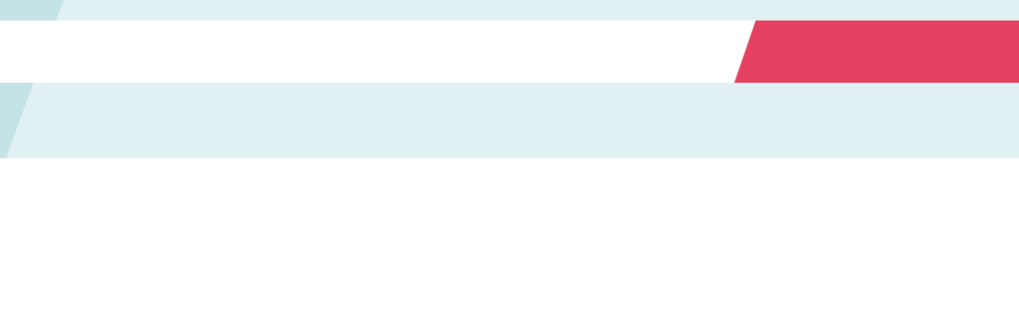

--- FILE ---
content_type: text/html; charset=utf-8
request_url: https://werkenbij.mborijnland.nl/?_ga=2.106064451.1101325484.1653643111-1751072803.1652942856
body_size: 24669
content:
<!DOCTYPE html PUBLIC "-//W3C//DTD XHTML 1.0 Strict//EN" "http://www.w3.org/TR/xhtml1/DTD/xhtml1-strict.dtd"> 
<!--
           ______       _____    ____        _    _____ _ _       
     /\   |  ____/\    / ____|  / __ \      | |  / ____(_) |      
    /  \  | |__ /  \  | (___   | |  | |_   _| |_| (___  _| |_ ___ 
   / /\ \ |  __/ /\ \  \___ \  | |  | | | | | __|\___ \| | __/ _ \
  / ____ \| | / ____ \ ____) | | |__| | |_| | |_ ____) | | ||  __/
 /_/    \_\_|/_/_   \_\_____/   \____/ \__,_|\__|_____/|_|\__\___|
--><html id="P_html" xmlns="http://www.w3.org/1999/xhtml" class="responsive" lang="nl" xml:lang="nl"><head id="P_head"><title>Alle vacatures - Werken bij mboRijnland</title><meta name="viewport" content="width=device-width, initial-scale=1" /><meta http-equiv="X-UA-Compatible" content="IE=Edge" /><meta http-equiv="Content-Type" content="text/html; charset=utf-8" /><meta property="og:title" content="Alle vacatures" /><meta property="og:type" content="article" /><meta property="og:url" content="https://werkenbij.mborijnland.nl/?_ga=2.106064451.1101325484.1653643111-1751072803.1652942856" /><meta name="robots" content="noodp" /><meta name="google" content="notranslate" /><meta name="msapplication-config" content="none" /><meta name="application-name" content="Werken bij mboRijnland" /><meta name="msapplication-TileColor" content="#235BA8" /><meta name="msapplication-TileImage" content="/themes/01dc8c9465e6f534/windowstile.png" /><link rel="apple-touch-icon" href="/themes/01dc8c9465e6f534/tile.png" /><link rel="stylesheet" type="text/css" href="/themes/01d7c0d27e90c140/01dc8c946831156d/css/Neutraal.css" /><style type="text/css" id="background">.sitebackground { background-color: #FFFFFF;
background-image: url('/themes/01dc8c9465e6f534/background.png');
background-position: center top;
background-repeat: repeat-x;
background-size: 1921px 199px;
background-attachment: scroll;
 }@media (max-width:700px),screen and (max-device-width:480px),only screen and (min-device-width:768px) and (max-device-width:1024px) and (orientation:portrait) and (-webkit-min-device-pixel-ratio:1) { .sitebackground { background-color: #FFFFFF;
background-image: none;
background-position: 0% 0%;
background-size: auto;
background-attachment: scroll;
background-repeat: repeat;
 } }</style><link href="/static/01dc8c9362197d03/styles/css/font-awesome.min.css" type="text/css" rel="stylesheet" /><link href="/static/01dc8c9362197d03/styles/css/bootstrap-grid.min.css" type="text/css" rel="stylesheet" /><link href="/themes/01dc8c9465e6f534/favicon.ico" rel="shortcut icon" type="image/x-icon" /><script type="text/javascript">//<![CDATA[
(function (i, s, o, g, r, a, m) {i['GoogleAnalyticsObject'] = r; i[r] = i[r] || function () {(i[r].q = i[r].q || []).push(arguments)}, i[r].l = 1 * new Date(); a = s.createElement(o),m = s.getElementsByTagName(o)[0]; a.async = 1; a.src = g; m.parentNode.insertBefore(a, m)})(window, document, 'script', '//www.google-analytics.com/analytics.js', 'ga');
window.ga&&window.ga("create","G-JH4KJ86BZS","auto",{"allowLinker":true});window.ga&&window.ga("set","anonymizeIp",true);window.ga&&window.ga("require","linker");window.ga&&window.ga("linker:autoLink",[".mborijnland.nl"]);window.ga&&window.ga("set","dimension1","Login_required","Yes","3");window.ga&&window.ga("set","dimension2","Page_type","Over het bedrijf","3");window.ga&&window.ga("set","dimension1","LoggedInSession","No","2");window.ga&&window.ga("send","pageview");
//]]>
</script><script type="text/javascript">//<![CDATA[
dataLayer = [];(function(w,d,s,l,i){w[l]=w[l]||[];w[l].push({'gtm.start':new Date().getTime(),event:'gtm.js'});var f=d.getElementsByTagName(s)[0],j=d.createElement(s),dl=l!='dataLayer'?'&l='+l:'';j.async=true;j.src='https://www.googletagmanager.com/gtm.js?id='+i+dl;f.parentNode.insertBefore(j,f);})(window,document,'script','dataLayer','GTM-T2GXRKX');
//]]>
</script></head><body id="P_body" class="sitebackground" style="overflow-y:scroll;overflow-x:auto;visibility:hidden;"><div id="P_masteradmin"></div><div id="P_rootscroll"><div id="P_rootdiv" align="center"><div id="P_roottable" class="root"><div class="masterheaderback"
                        ><div id="P_masterheader" class="masterheaderpart" style="max-width:1320px;"><div id="P_H_W" class="staticwebform afasheader zoneheader" style="background-repeat:no-repeat;background-image:url(/cx/KPHeader/01dc7adef770d2ab/mbor_5Flogo-banner.png);"><table id="P_H_W_ZoneLayout" width="100%" cellpadding="0" cellspacing="0" style="table-layout:fixed;"><tr><td valign="top" colspan="2" style="padding-left:0px;padding-right:0px;padding-top:0px;padding-bottom:0px;"><div id="P_H_W_2" class="zone"></div></td></tr><tr><td valign="top" style="padding-left:0px;padding-right:0px;padding-top:0px;padding-bottom:0px;"><div id="P_H_W_0" class="zone"><div class="clear"></div><div id="P_H_W_Logo" class="part headerimage" data-part-type="12" style="float:left;padding:0px 0px 0px 0px;"><div><div id="P_H_W_Logo_Content" class="content" style="height:198px;"></div></div></div></div></td><td valign="top" style="padding-left:0px;padding-right:0px;padding-top:0px;padding-bottom:0px;"><div id="P_H_W_1" class="zone"><div class="clear"></div><div id="P_H_W_Login" class="part" data-part-type="7" style="float:right;margin-left:auto;"><div id="P_H_W_Login_Content" class="content"></div></div></div></td></tr><tr><td valign="top" colspan="2" style="padding-left:0px;padding-right:0px;padding-top:0px;padding-bottom:0px;"><div id="P_H_W_3" class="zone"><div id="P_H_W_Menu" class="part clear" data-part-type="8"><div><div id="P_H_W_Menu_Content" class="content"></div></div></div><div id="P_H_W_Crumbpath" class="part crumbpath" data-part-type="22" style="padding:0px 0px 0px 0px;"><div id="P_H_W_Crumbpath_Content" class="content"></div></div></div></td></tr></table></div></div></div
                    ><div class="mastermiddleback"
                    ><div id="P_mastermiddle" class="middlemasterpart mastermiddletable" style="max-width:1050px;padding-left:135px;padding-right:135px;"><div class="mastermiddlerow"
                            ><div id="P_mastercontent" class="contentmasterpart" valign="top" style="width:auto;"><div id="P_CH_W" class="staticwebform zoneContentHeader"><div id="P_CH_W_ZoneLayout" class="zonelayout"><div class="zonetable"><div class="zonerow"><div class="zonecell" style="padding-left:0px;padding-right:0px;padding-top:0px;padding-bottom:0px;width:auto;"><div id="P_CH_W_1" class="zone" data-zone-id="1"></div></div></div></div></div></div><div id="P_C_W" class="staticwebform"><div id="P_C_W_ZoneLayout" class="zonelayout"><div class="zonetable"><div class="zonerow"><div class="zonecell" style="padding-left:0px;padding-right:0px;padding-top:20px;padding-bottom:20px;width:100%;"><div id="P_C_W_0" class="zone" data-zone-id="0"><div id="P_C_W_AB0B26764DE280278CFAB78E617D274F" class="part pagedocument responsivemobileshowonly clear" data-part-type="15" style="padding:0px 0px 30px 0px;"><div><div id="P_C_W_AB0B26764DE280278CFAB78E617D274F_Content" class="content embedded"><div id="P_C_W_AB0B26764DE280278CFAB78E617D274F_W" class="staticwebform"><div id="P_C_W_AB0B26764DE280278CFAB78E617D274F_W_ZoneLayout" class="zonelayout"><div class="zonetable"><div class="zonerow"><div class="zonecell" style="padding-left:0px;padding-right:0px;padding-top:0px;padding-bottom:0px;width:auto;"><div id="P_C_W_AB0B26764DE280278CFAB78E617D274F_W_1" class="zone" data-zone-id="1"><div id="P_C_W_AB0B26764DE280278CFAB78E617D274F_W_C6BA1EE7479FF07A87E9079457D893A4" class="part" data-part-type="6" style="float:none;"><div id="P_C_W_AB0B26764DE280278CFAB78E617D274F_W_C6BA1EE7479FF07A87E9079457D893A4_Content" class="content freehtml"><h1 class="freehtmlparagraphheader1 freehtmlaligncenter">WELKOM OP <span class="freehtmltextweight" style="font-weight: 300;">mboRijnland&#160;PORTAL</span></h1><p class="freehtmlaligncenter freehtmlparagraphnormal">Altijd toegang tot organisatiegegevens, contactpersonen, ingehuurde medewerkers en to do acties.</p></div></div></div></div></div></div></div></div></div></div></div><div id="P_C_W_A230702A43493C241A5BAD9E31F88C8C" class="part clear" data-part-type="33" style="margin:0px 0px 0px 0px;padding:0px 0px 0px 0px;"><div><div id="P_C_W_A230702A43493C241A5BAD9E31F88C8C_Content" class="horizontal"><div id="P_C_W_A230702A43493C241A5BAD9E31F88C8C_TabListBar" class="tabListBar"><ul id="P_C_W_A230702A43493C241A5BAD9E31F88C8C_TabList" class="tabList"><li id="P_C_W_A230702A43493C241A5BAD9E31F88C8C_Tab0" class="tabListItem tabListItemActive" data-title="Onderwijzend"><span id="P_C_W_A230702A43493C241A5BAD9E31F88C8C_TabText0" title="Onderwijzend" class="tabText" style="white-space:nowrap;">Onderwijzend</span><span id="P_C_W_A230702A43493C241A5BAD9E31F88C8C_TabNotification0" class="tabNotification" style="display:none;white-space:nowrap;"></span><div id="P_C_W_A230702A43493C241A5BAD9E31F88C8C_TabSelect0" class="tabSelect" style="display:none;"></div></li><li id="P_C_W_A230702A43493C241A5BAD9E31F88C8C_Tab1" class="tabListItem" data-title="Overige"><span id="P_C_W_A230702A43493C241A5BAD9E31F88C8C_TabText1" title="Overige" class="tabText" style="white-space:nowrap;">Overige</span><span id="P_C_W_A230702A43493C241A5BAD9E31F88C8C_TabNotification1" class="tabNotification" style="display:none;white-space:nowrap;"></span><div id="P_C_W_A230702A43493C241A5BAD9E31F88C8C_TabSelect1" class="tabSelect" style="display:none;"></div></li></ul></div><div id="P_C_W_A230702A43493C241A5BAD9E31F88C8C_Container" class="tabContainer"><div id="P_C_W_A230702A43493C241A5BAD9E31F88C8C_96FEA51E4E01EE393C1BBAA4A7BDAD80" class="part clear" data-part-type="3" style="padding:0px 0px 0px 0px;"><div><div id="P_C_W_A230702A43493C241A5BAD9E31F88C8C_96FEA51E4E01EE393C1BBAA4A7BDAD80_Content" class="content"></div></div></div><div id="P_C_W_A230702A43493C241A5BAD9E31F88C8C_2F64A0A549DCD1D8F5987BAE79BC95BF" class="part clear" data-part-type="3" style="opacity:0;padding:20px 0px 0px 0px;position:absolute;top:0px;left:0px;visibility:hidden;"><div><div id="P_C_W_A230702A43493C241A5BAD9E31F88C8C_2F64A0A549DCD1D8F5987BAE79BC95BF_Content" class="content"></div></div></div></div></div></div></div></div></div></div></div></div></div></div></div></div></div
                    ><div class="masterfooterback"
                        ><div id="P_masterfooter" class="masterfooterpart" style="max-width:1320px;"><div id="P_F_W" class="staticwebform afasfooter zonefooter"><div id="P_F_W_ZoneLayout" class="zonelayout"><div class="zonetable"><div class="zonerow"><div class="zonecell" style="padding-left:0px;padding-right:0px;padding-top:0px;padding-bottom:0px;width:auto;"><div id="P_F_W_1" class="zone" data-zone-id="1"><div id="P_F_W_Menu" class="part" data-part-type="8"><div><div id="P_F_W_Menu_Content" class="content"></div></div></div></div></div></div></div></div></div></div></div 
                ></div><div class="navbarcontainer"><div id="P_NavBar" class="navbar"></div></div></div></div><script type="text/javascript">//<![CDATA[
function AntaBootstrapCompleted(entrypoint){Promise.all([entrypoint.ImportModule("core\/app"),entrypoint.ImportModule("webpart\/picture"),entrypoint.ImportModule("core\/sr"),entrypoint.ImportModule("webpart\/login\/login"),entrypoint.ImportModule("webpart\/webmenu\/webmenu"),entrypoint.ImportModule("webpart\/breadcrumb\/breadcrumb"),entrypoint.ImportModule("webpart\/tabcontainer"),entrypoint.ImportModule("webpart\/webview"),entrypoint.ImportModule("core\/ui\/googlefont"),entrypoint.ImportModule("core\/script")]).then(function (result){var app=result[0];var picture=result[1];var sr=result[2];var login=result[3];var webmenu=result[4];var breadcrumb=result[5];var tabcontainer=result[6];var webview=result[7];var googlefont=result[8];var script=result[9];script.AddInitScript(function (){app.RegisterWebForm("P_H_W","","",0,"\/cx\/KPHeader","","\/event\/webform","",false,null,2,"\/cx\/KPHeader",6,false,false);app.RegisterWebPart("P_H_W","P_H_W_Logo",{"Id":"Logo","Type":12,"SubType":0,"Title":"Afbeelding","Published":true,"ParentDataId":null,"DataId":"1","InitialState":{"SizeState":0,"PartHeight":"198px","HeightType":3,"MinHeight":0,"Width":"auto","Floating":"left","Clearing":"both","Display":"","Padding":"0px 0px 0px 0px","DontClearSecondParagraph":false,"ActivateOnStartup":false},"WebFormLocation":"\/cx\/KPHeader","WebFormEventLocation":"\/cx\/KPHeader","WebFormQueryString":"_ga=2.106064451.1101325484.1653643111-1751072803.1652942856","Imported":false,"ImportedPartId":null,"ZoneId":"0","ZoneWidth":"auto","IsEmpty":false,"MappedParameters":null,"HasFixedParameterValues":false,"ContentEditable":false,"ParentTabContainerId":null,"DefaultTitle":"Afbeelding","SharedTabParts":[],"Loaded":true,"Layout":{"inheritedFromTheme":false,"pagePartFromTheme":-1,"background":{}},"WebFormType":0,"WebFormSessionId":"","WebFormDataSetId":""});app.RegisterWebPart("P_H_W","P_H_W_Login",{"Id":"Login","Type":7,"SubType":0,"Title":"Inloggen","Published":true,"ParentDataId":null,"DataId":null,"InitialState":{"SizeState":0,"PartHeight":"auto","HeightType":0,"MinHeight":0,"Width":"auto","Floating":"right","Clearing":"both","Display":"","Padding":null,"DontClearSecondParagraph":false,"ActivateOnStartup":false},"WebFormLocation":"\/cx\/KPHeader","WebFormEventLocation":"\/cx\/KPHeader","WebFormQueryString":"_ga=2.106064451.1101325484.1653643111-1751072803.1652942856","Imported":false,"ImportedPartId":null,"ZoneId":"1","ZoneWidth":"auto","IsEmpty":false,"MappedParameters":null,"HasFixedParameterValues":false,"ContentEditable":false,"ParentTabContainerId":null,"DefaultTitle":"Inloggen","SharedTabParts":[],"Loaded":true,"Layout":{"inheritedFromTheme":false,"pagePartFromTheme":-1,"background":{}},"WebFormType":0,"WebFormSessionId":"","WebFormDataSetId":""});app.RegisterWebPart("P_H_W","P_H_W_Menu",{"Id":"Menu","Type":8,"SubType":0,"Title":"Menu","Published":true,"ParentDataId":null,"DataId":"2","InitialState":{"SizeState":0,"PartHeight":"auto","HeightType":0,"MinHeight":0,"Width":"auto","Floating":null,"Clearing":"both","Display":"","Padding":null,"DontClearSecondParagraph":false,"ActivateOnStartup":false},"WebFormLocation":"\/cx\/KPHeader","WebFormEventLocation":"\/cx\/KPHeader","WebFormQueryString":"_ga=2.106064451.1101325484.1653643111-1751072803.1652942856","Imported":false,"ImportedPartId":null,"ZoneId":"3","ZoneWidth":"auto","IsEmpty":false,"MappedParameters":null,"HasFixedParameterValues":false,"ContentEditable":false,"ParentTabContainerId":null,"DefaultTitle":"Menu","SharedTabParts":[],"Loaded":true,"Layout":{"inheritedFromTheme":false,"pagePartFromTheme":-1,"background":{}},"WebFormType":0,"WebFormSessionId":"","WebFormDataSetId":""});app.RegisterWebPart("P_H_W","P_H_W_Crumbpath",{"Id":"Crumbpath","Type":22,"SubType":0,"Title":"Kruimelpad","Published":true,"ParentDataId":null,"DataId":null,"InitialState":{"SizeState":0,"PartHeight":"auto","HeightType":1,"MinHeight":0,"Width":"auto","Floating":null,"Clearing":"none","Display":"","Padding":"0px 0px 0px 0px","DontClearSecondParagraph":false,"ActivateOnStartup":false},"WebFormLocation":"\/cx\/KPHeader","WebFormEventLocation":"\/cx\/KPHeader","WebFormQueryString":"_ga=2.106064451.1101325484.1653643111-1751072803.1652942856","Imported":false,"ImportedPartId":null,"ZoneId":"3","ZoneWidth":"auto","IsEmpty":false,"MappedParameters":null,"HasFixedParameterValues":false,"ContentEditable":false,"ParentTabContainerId":null,"DefaultTitle":"Kruimelpad","SharedTabParts":[],"Loaded":true,"Layout":{"inheritedFromTheme":false,"pagePartFromTheme":-1,"background":{}},"WebFormType":0,"WebFormSessionId":"","WebFormDataSetId":""});app.RegisterWebForm("P_L_W","","",0,"\/cx\/KPLeft","","\/event\/webform","",false,null,1,"\/cx\/KPLeft",3,false,false);app.RegisterWebForm("P_R_W","","",0,"\/cx\/KPRight","","\/event\/webform","",false,null,1,"\/cx\/KPRight",4,false,false);app.RegisterWebForm("P_F_W","","",0,"\/cx\/KPFooter","","\/event\/webform","",false,null,1,"\/cx\/KPFooter",7,false,false);app.RegisterWebPart("P_F_W","P_F_W_Menu",{"Id":"Menu","Type":8,"SubType":0,"Title":"Menu","Published":true,"ParentDataId":null,"DataId":"1","InitialState":{"SizeState":0,"PartHeight":"auto","HeightType":0,"MinHeight":0,"Width":"auto","Floating":null,"Clearing":"none","Display":"","Padding":null,"DontClearSecondParagraph":false,"ActivateOnStartup":false},"WebFormLocation":"\/cx\/KPFooter","WebFormEventLocation":"\/cx\/KPFooter","WebFormQueryString":"_ga=2.106064451.1101325484.1653643111-1751072803.1652942856","Imported":false,"ImportedPartId":null,"ZoneId":"1","ZoneWidth":"auto","IsEmpty":false,"MappedParameters":null,"HasFixedParameterValues":false,"ContentEditable":false,"ParentTabContainerId":null,"DefaultTitle":"Menu","SharedTabParts":[],"Loaded":true,"Layout":{"inheritedFromTheme":false,"pagePartFromTheme":-1,"background":{}},"WebFormType":0,"WebFormSessionId":"","WebFormDataSetId":""});app.RegisterWebForm("P_C_W","","",0,"\/portal-over-het-bedrijf\/alle-vacatures","_ga=2.106064451.1101325484.1653643111-1751072803.1652942856","\/event\/webform","",false,null,5,"\/portal-over-het-bedrijf\/alle-vacatures",5,false,false);app.RegisterWebPart("P_C_W","P_C_W_AB0B26764DE280278CFAB78E617D274F",{"Id":"AB0B26764DE280278CFAB78E617D274F","Type":15,"SubType":0,"Title":"Inhoud","Published":true,"ParentDataId":null,"DataId":"B6D8BB564B2A5D1451BCE5A9D327C550","InitialState":{"SizeState":0,"PartHeight":"auto","HeightType":1,"MinHeight":0,"Width":"auto","Floating":null,"Clearing":"both","Display":"","Padding":"0px 0px 30px 0px","DontClearSecondParagraph":false,"ActivateOnStartup":false},"WebFormLocation":"\/portal-over-het-bedrijf\/alle-vacatures","WebFormEventLocation":"\/portal-over-het-bedrijf\/alle-vacatures","WebFormQueryString":"_ga=2.106064451.1101325484.1653643111-1751072803.1652942856","Imported":false,"ImportedPartId":null,"ZoneId":"0","ZoneWidth":"100%","IsEmpty":false,"MappedParameters":null,"HasFixedParameterValues":false,"ContentEditable":false,"ParentTabContainerId":null,"DefaultTitle":"Document","SharedTabParts":[],"Loaded":true,"Layout":{"inheritedFromTheme":false,"pagePartFromTheme":-1,"background":{}},"WebFormType":0,"WebFormSessionId":"","WebFormDataSetId":""});app.RegisterWebPart("P_C_W","P_C_W_A230702A43493C241A5BAD9E31F88C8C",{"Id":"A230702A43493C241A5BAD9E31F88C8C","Type":33,"SubType":0,"Title":"Alles","Published":true,"ParentDataId":null,"DataId":null,"InitialState":{"SizeState":0,"PartHeight":"auto","HeightType":1,"MinHeight":0,"Width":"auto","Floating":null,"Clearing":"both","Display":"","Padding":"0px 0px 0px 0px","DontClearSecondParagraph":false,"ActivateOnStartup":false},"WebFormLocation":"\/portal-over-het-bedrijf\/alle-vacatures","WebFormEventLocation":"\/portal-over-het-bedrijf\/alle-vacatures","WebFormQueryString":"_ga=2.106064451.1101325484.1653643111-1751072803.1652942856","Imported":false,"ImportedPartId":null,"ZoneId":"0","ZoneWidth":"100%","IsEmpty":false,"MappedParameters":null,"HasFixedParameterValues":false,"ContentEditable":false,"ParentTabContainerId":null,"DefaultTitle":"Groepering","SharedTabParts":[],"Loaded":true,"Layout":{"inheritedFromTheme":true,"pagePartFromTheme":1,"background":{}},"WebFormType":0,"WebFormSessionId":"","WebFormDataSetId":""});app.RegisterWebPart("P_C_W","P_C_W_A230702A43493C241A5BAD9E31F88C8C_96FEA51E4E01EE393C1BBAA4A7BDAD80",{"Id":"96FEA51E4E01EE393C1BBAA4A7BDAD80","Type":3,"SubType":0,"Title":"Onderwijzend","Published":true,"ParentDataId":null,"DataId":"2142B0DC48C0B69C47A60E81F1D463FE","InitialState":{"SizeState":0,"PartHeight":"auto","HeightType":1,"MinHeight":0,"Width":"auto","Floating":null,"Clearing":"both","Display":"","Padding":"0px 0px 0px 0px","DontClearSecondParagraph":false,"ActivateOnStartup":false},"WebFormLocation":"\/vacaturebeschrijvingen-op\/overzicht","WebFormEventLocation":"\/vacaturebeschrijvingen-op\/overzicht","WebFormQueryString":"","Imported":true,"ImportedPartId":"View","ZoneId":"0","ZoneWidth":"100%","IsEmpty":false,"MappedParameters":null,"HasFixedParameterValues":false,"ContentEditable":false,"ParentTabContainerId":"A230702A43493C241A5BAD9E31F88C8C","DefaultTitle":"Overzicht","SharedTabParts":[],"Loaded":true,"Layout":{"inheritedFromTheme":false,"pagePartFromTheme":-1,"background":{}},"WebFormType":0,"WebFormSessionId":"","WebFormDataSetId":""});app.RegisterWebPart("P_C_W","P_C_W_A230702A43493C241A5BAD9E31F88C8C_2F64A0A549DCD1D8F5987BAE79BC95BF",{"Id":"2F64A0A549DCD1D8F5987BAE79BC95BF","Type":3,"SubType":0,"Title":"Overige","Published":true,"ParentDataId":null,"DataId":"2FFD274E48B8A03753895688E09317B1","InitialState":{"SizeState":0,"PartHeight":"auto","HeightType":1,"MinHeight":0,"Width":"auto","Floating":null,"Clearing":"both","Display":"","Padding":"20px 0px 0px 0px","DontClearSecondParagraph":false,"ActivateOnStartup":false},"WebFormLocation":"\/vacaturebeschrijvingen-obp\/overzicht","WebFormEventLocation":"\/vacaturebeschrijvingen-obp\/overzicht","WebFormQueryString":"","Imported":true,"ImportedPartId":"View","ZoneId":"0","ZoneWidth":"100%","IsEmpty":false,"MappedParameters":null,"HasFixedParameterValues":false,"ContentEditable":false,"ParentTabContainerId":"A230702A43493C241A5BAD9E31F88C8C","DefaultTitle":"Overzicht","SharedTabParts":[],"Loaded":true,"Layout":{"inheritedFromTheme":false,"pagePartFromTheme":-1,"background":{}},"WebFormType":0,"WebFormSessionId":"","WebFormDataSetId":""});googlefont.registerFonts(["Alegreya","Alegreya SC","Alike","Andada","Anton","Arbutus Slab","Archivo Black","Arimo","Average Sans","Averia Serif Libre","Baloo 2","Barlow","Bigelow Rules","Bonbon","Bree Serif","Butcherman","Calligraffitti","Catamaran","Cutive","Days One","DM Mono","DM Sans","Domine","Donegal One","Encode Sans","Exo","Exo\\ 2","Fjalla One","Francois One","Habibi","Henny Penny","Inter","Jura","Lato","Molle","Montserrat","Mukta","Noto Sans","Nunito","Open Sans","Oswald","Parisienne","Playfair Display","Poppins","Pridi","PT Sans","Quicksand","Raleway","Ranchers","Red Hat Display","Red Hat Text","Roboto","Roboto Mono","Roboto Slab","Source Sans Pro","Source Serif Pro","Squada One","Titillium Web","Trocchi","Ubuntu","Ultra","Varela Round","Vidaloka","Vollkorn","Work Sans"]);googlefont.loadFonts([""]);});script.AddInitPartTypeScript(function (){picture.RegisterWebPicturePart("P_H_W_Logo",{"imageId":"9077","startAnimation":1,"imageDescription":null,"imageSize":3,"originalWidth":198,"originalHeight":198,"originalSource":"\/cx\/KPHeader\/01dc7adef770d2ab\/block.png","marginLeft":"","marginRight":"auto","link":{"linkId":"EE372B7D4CAB3AAECB092AAFE02B9A0A","openInMode":1,"url":"https:\/\/mborijnland.nl\/","isCloseOverlay":false},"isHeaderWithLogoAsBackground":false});login.RegisterLoginPart("P_H_W_Login",1,{"loginUrl":"\/login"});webmenu.RegisterWebMenu("P_H_W_Menu",{"Zone":6,"MenuId":"3F1030B347008CE1E5B05CACEECAC22E","Actions":{},"SearchActionUrl":"\/zoeken-prs\/zoeken-prs"});breadcrumb.RegisterBreadCrumb("P_H_W_Crumbpath",{"SeperatorSymbol":" » "});webmenu.RegisterWebMenu("P_F_W_Menu",{"Zone":7,"MenuId":"68B6D3274026FCD9C482A1B08B783BB1","Actions":{},"SearchActionUrl":"\/zoeken-prs\/zoeken-prs"});tabcontainer.RegisterTabContainerWebPart("P_C_W_A230702A43493C241A5BAD9E31F88C8C",1,true,0,false,["P_C_W_A230702A43493C241A5BAD9E31F88C8C_96FEA51E4E01EE393C1BBAA4A7BDAD80","P_C_W_A230702A43493C241A5BAD9E31F88C8C_2F64A0A549DCD1D8F5987BAE79BC95BF"]);webview.RegisterWebView("P_C_W_A230702A43493C241A5BAD9E31F88C8C_96FEA51E4E01EE393C1BBAA4A7BDAD80",{"data":[{"uniqueId":"12027f96-20bf-4166-bdb5-420fb744d0e9","rowNumber":1,"link":"\/vacaturebeschrijving-op\/docent-nederlands-start-up-te-zoetermeer","columns":{"U005":{"value":"Docent Nederlands Start-Up te Zoetermeer"},"U015":{"value":"0.6"},"U001":{"value":"0.8"},"U006":{"value":"Christa Lelieveld"},"U014":{"value":"Zoetermeer"},"KnWCITitl":{"value":"Docent Nederlands Start-Up te Zoetermeer"},"KnWPgPuId":{"value":"226EADF12B0F4B9A9EBACF201DC2C6B9"},"KnWCIDs":{"value":"Docent Nederlands Start-Up te Zoetermeer"},"KnWCIPuDa":{"value":"2026-01-06T16:27:48"}}},{"uniqueId":"c758c6ef-00ca-4017-9eaa-dd075b31741a","rowNumber":2,"link":"\/vacaturebeschrijving-op\/docent-nederlands-lb-lc","columns":{"U005":{"value":"Docent Nederlands (LB\/LC)"},"U015":{"value":"0.6"},"U001":{"value":"0.8"},"U006":{"value":"Ruben Bostelaar"},"U014":{"value":"Leiden"},"KnWCITitl":{"value":"Docent Nederlands (LB\/LC)"},"KnWPgPuId":{"value":"BEE79D6C8A6849E08F1A340F58B47B28"},"KnWCIDs":{"value":"Docent Nederlands (LB\/LC)"},"KnWCIPuDa":{"value":"2025-11-17T14:34:57"}}},{"uniqueId":"e9bd49f6-9b28-4b74-9113-dde9c03f3335","rowNumber":3,"link":"\/vacaturebeschrijving-op\/docent-werktuigkundige-installaties","columns":{"U005":{"value":"Docent werktuigkundige installaties"},"U015":{"value":"0.6"},"U001":{"value":"1"},"U006":{"value":"Kirsten van Zwet"},"U014":{"value":"Gouda"},"KnWCITitl":{"value":"Docent werktuigkundige installaties"},"KnWPgPuId":{"value":"D11700DECE234C8F80CBDA2E4E327CB5"},"KnWCIDs":{"value":"Docent werktuigkundige installaties"},"KnWCIPuDa":{"value":"2026-01-12T16:25:04"}}},{"uniqueId":"f12d4251-eb5a-4706-b836-cd7acafa933f","rowNumber":4,"link":"\/vacaturebeschrijving-op\/docent-lb-start-up-gouda-niveau-1-en-2","columns":{"U005":{"value":"Docent LB Start-Up Gouda niveau 1 en 2"},"U015":{"value":"0.6"},"U001":{"value":"1"},"U006":{"value":"Anne van Vossen"},"U014":{"value":"Gouda"},"KnWCITitl":{"value":"Docent LB Start-Up Gouda niveau 1 en 2"},"KnWPgPuId":{"value":"CC46496C8ECF4652B8209C7F39CC2C1D"},"KnWCIDs":{"value":"Docent LB Start-Up Gouda niveau 1 en 2"},"KnWCIPuDa":{"value":"2025-12-15T16:37:27"}}},{"uniqueId":"34336b1a-3326-454e-9e03-67eb1766cc48","rowNumber":5,"link":"\/vacaturebeschrijving-op\/docent-orientatiejaar-m-jaar","columns":{"U005":{"value":"Docent oriëntatiejaar (M-jaar)"},"U015":{"value":"0.6"},"U001":{"value":"0.6"},"U006":{"value":"Jeanine Isenia"},"U014":{"value":"Leiden"},"KnWCITitl":{"value":"Docent oriëntatiejaar (M-jaar)"},"KnWPgPuId":{"value":"2F7FF675BE524DFABD28CE4382D2D5B6"},"KnWCIDs":{"value":"Docent oriëntatiejaar (M-jaar)"},"KnWCIPuDa":{"value":"2026-01-19T09:25:59"}}}],"meta":{"viewId":null,"name":"Vacaturebeschrijvingen OP","state":{"firstPage":true,"lastPage":true,"pageSize":75,"quickFilterValues":{}},"description":{"U003":{"id":"U003","fieldId":"Img","dataType":18,"fixed":false,"key":false,"maxLength":0,"decimals":0,"digitGrouping":false,"rowStyle":false,"rowActionData":false,"filter":true,"isFile":false,"bbCode":false,"columnHeader":"Afb.","controlType":13},"U005":{"id":"U005","fieldId":"Ds","dataType":10,"fixed":false,"key":false,"maxLength":150,"decimals":0,"digitGrouping":false,"rowStyle":false,"rowActionData":false,"filter":true,"isFile":false,"bbCode":false,"columnHeader":"Vacature","controlType":1},"Summary":{"id":"Summary","fieldId":"Ds","dataType":14,"fixed":true,"key":false,"maxLength":0,"decimals":0,"digitGrouping":false,"rowStyle":false,"rowActionData":false,"filter":true,"isFile":false,"bbCode":false,"columnHeader":"Samenvatting","controlType":6},"U015":{"id":"U015","fieldId":"UF0AF8B7745432428857618884BFF903E","dataType":12,"fixed":false,"key":false,"maxLength":5,"decimals":4,"digitGrouping":true,"rowStyle":false,"rowActionData":false,"filter":true,"isFile":false,"bbCode":false,"columnHeader":"Min. FTE","controlType":1},"U001":{"id":"U001","fieldId":"U454E41E94E3B5F58F83363AE7945DCB1","dataType":12,"fixed":false,"key":false,"maxLength":5,"decimals":4,"digitGrouping":true,"rowStyle":false,"rowActionData":false,"filter":true,"isFile":false,"bbCode":false,"columnHeader":"Max. FTE","controlType":1},"U006":{"id":"U006","fieldId":"Nam9","dataType":21,"fixed":false,"key":false,"maxLength":255,"decimals":0,"digitGrouping":false,"rowStyle":false,"rowActionData":false,"filter":true,"isFile":false,"bbCode":false,"columnHeader":"Verantwoordelijke","controlType":1},"U014":{"id":"U014","fieldId":"Ds","dataType":10,"fixed":false,"key":false,"maxLength":100,"decimals":0,"digitGrouping":false,"rowStyle":false,"rowActionData":false,"filter":true,"isFile":false,"bbCode":false,"columnHeader":"Locatie","controlType":1},"KnWCITitl":{"id":"KnWCITitl","fieldId":"Titl","dataType":21,"fixed":true,"key":false,"maxLength":255,"decimals":0,"digitGrouping":false,"rowStyle":false,"rowActionData":false,"filter":true,"isFile":false,"bbCode":false},"KnWPgPuId":{"id":"KnWPgPuId","fieldId":"PuId","dataType":10,"fixed":true,"key":false,"maxLength":32,"decimals":0,"digitGrouping":false,"rowStyle":false,"rowActionData":false,"filter":true,"isFile":false,"bbCode":false},"KnWCIExDt":{"id":"KnWCIExDt","fieldId":"ExDt","dataType":8,"fixed":true,"key":false,"maxLength":0,"decimals":0,"digitGrouping":false,"rowStyle":false,"rowActionData":false,"filter":true,"isFile":false,"bbCode":false},"KnWCIAvDt":{"id":"KnWCIAvDt","fieldId":"AvDt","dataType":8,"fixed":true,"key":false,"maxLength":0,"decimals":0,"digitGrouping":false,"rowStyle":false,"rowActionData":false,"filter":true,"isFile":false,"bbCode":false},"KnWCIDs":{"id":"KnWCIDs","fieldId":"Ds","dataType":21,"fixed":true,"key":false,"maxLength":80,"decimals":0,"digitGrouping":false,"rowStyle":false,"rowActionData":false,"filter":true,"isFile":false,"bbCode":false},"KnImgFo":{"id":"KnImgFo","fieldId":"Fo","dataType":10,"fixed":true,"key":false,"maxLength":32,"decimals":0,"digitGrouping":false,"rowStyle":false,"rowActionData":false,"filter":true,"isFile":false,"bbCode":false},"KnFilNm":{"id":"KnFilNm","fieldId":"Nm","dataType":10,"fixed":true,"key":false,"maxLength":255,"decimals":0,"digitGrouping":false,"rowStyle":false,"rowActionData":false,"filter":true,"isFile":true,"bbCode":false},"KnFilHe":{"id":"KnFilHe","fieldId":"He","dataType":3,"fixed":true,"key":false,"maxLength":9,"decimals":0,"digitGrouping":false,"rowStyle":false,"rowActionData":false,"filter":true,"isFile":false,"bbCode":false},"KnFilWi":{"id":"KnFilWi","fieldId":"Wi","dataType":3,"fixed":true,"key":false,"maxLength":9,"decimals":0,"digitGrouping":false,"rowStyle":false,"rowActionData":false,"filter":true,"isFile":false,"bbCode":false},"KnWCIPuDa":{"id":"KnWCIPuDa","fieldId":"PuDa","dataType":8,"fixed":true,"key":false,"maxLength":0,"decimals":0,"digitGrouping":false,"rowStyle":false,"rowActionData":false,"filter":true,"isFile":false,"bbCode":false},"KnWPgCxId":{"id":"KnWPgCxId","fieldId":"CxId","dataType":10,"fixed":true,"key":false,"maxLength":0,"decimals":0,"digitGrouping":false,"rowStyle":false,"rowActionData":false,"filter":true,"isFile":false,"bbCode":false},"KnWCIBaRm":{"id":"KnWCIBaRm","fieldId":"BaRm","dataType":22,"fixed":true,"key":false,"maxLength":0,"decimals":0,"digitGrouping":false,"rowStyle":false,"rowActionData":false,"filter":true,"isFile":false,"bbCode":false}},"layout":[{"id":"U003","width":-1,"seqno":0,"originalSeqno":0},{"id":"U005","width":-1,"seqno":1,"originalSeqno":1},{"id":"Summary","width":-1,"seqno":2,"originalSeqno":2},{"id":"U015","width":-1,"seqno":3,"originalSeqno":3},{"id":"U001","width":-1,"seqno":4,"originalSeqno":4},{"id":"U006","width":-1,"seqno":5,"originalSeqno":5},{"id":"U014","width":-1,"seqno":6,"originalSeqno":6}],"actions":[],"images":{}},"settings":{"layoutType":4,"imageSize":3,"showHeader":true,"showSorting":false,"showFilter":false,"fieldAmount":-1,"showExport":false,"wordWrap":false,"layoutTemplate":{
"F1": 
{
"maquette": "[ h(\"div.back\", {\"style\": \"background-image: url('/weergave-sjabloon-prs/vacaturesjabloon-obp/vacsjabloon%20outsite%20700.png');\"+\"background-position: left top;background-repeat: no-repeat;background-size: inital;height: 230px;\"}, []), h(\"div\", {}, [h(\"div\", {}, [h(\"table.clear.tablebackgroundimagetype\", {\"align\": \"left\", \"cellpadding\": \"0\", \"border\": \"0\", \"style\": \"float: left;border-collapse: collapse;width: 779px;\"}, [h(\"tbody\", {}, [h(\"tr\", {}, [h(\"td\", {\"style\": \"border-collapse: collapse;width: 23px;height: 26px;\"}, [h(\"p.freehtmlparagraphnormal\", {}, [\" \"])]), h(\"td\", {\"style\": \"border-collapse: collapse;width: 707px;height: 26px;\"}, [h(\"p.freehtmlparagraphnormal\", {}, [h(\"strong.freehtmltextstrong\", {}, [h(\"span.freehtmltextsize\", {\"style\": \"font-size: 16px;\"}, [h(\"span\", {}, [getAntaFieldValue(\"U005\")])])])])]), h(\"td\", {\"style\": \"border-collapse: collapse;width: 46px;\"}, [h(\"p.freehtmlparagraphnormal\", {}, [\" \"])])]), h(\"tr\", {}, [h(\"td\", {\"style\": \"border-collapse: collapse;width: 23px;\"}, [h(\"p.freehtmlparagraphnormal\", {}, [\" \"])]), h(\"td\", {\"style\": \"border-collapse: collapse;width: 707px;\"}, [h(\"p.freehtmlparagraphnormal\", {}, [h(\"span.freehtmltextweight\", {\"style\": \"font-weight: 600;\"}, [h(\"span.freehtmltextsize\", {\"style\": \"font-size: 16px;\"}, [h(\"span.freehtmllineheight\", {\"style\": \"line-height: 16px;\"}, [h(\"span\", {}, [getAntaFieldValue(\"U001\")]), h(\"span\", {}, [\" fte\"])])])])])]), h(\"td\", {\"style\": \"border-collapse: collapse;width: 46px;\"}, [h(\"p.freehtmlparagraphnormal\", {}, [\" \"])])]), h(\"tr\", {}, [h(\"td\", {\"style\": \"border-collapse: collapse;width: 23px;\"}, [h(\"p.freehtmlparagraphnormal\", {}, [\" \"])]), h(\"td\", {\"style\": \"border-collapse: collapse;width: 707px;\"}, [h(\"p.freehtmlparagraphnormal\", {}, [\" \"])]), h(\"td\", {\"style\": \"border-collapse: collapse;width: 46px;\"}, [h(\"p.freehtmlparagraphnormal\", {}, [\" \"])])]), h(\"tr\", {}, [h(\"td\", {\"style\": \"border-collapse: collapse;width: 23px;\"}, [h(\"p.freehtmlparagraphnormal\", {}, [\" \"])]), h(\"td\", {\"style\": \"border-collapse: collapse;width: 707px;height: 56px;\"}, [h(\"p.freehtmlparagraphnormal.freehtmlparagraphindent2\", {}, [\"Locatie: \", h(\"span\", {}, [getAntaFieldValue(\"U014\")])])]), h(\"td\", {\"style\": \"border-collapse: collapse;width: 46px;\"}, [h(\"p.freehtmlparagraphnormal\", {}, [\" \"])])]), h(\"tr\", {}, [h(\"td\", {\"style\": \"border-collapse: collapse;width: 23px;vertical-align: top;\"}, [h(\"p.freehtmlparagraphnormal\", {}, [\" \"])]), h(\"td\", {\"style\": \"border-collapse: collapse;width: 707px;height: 60px;vertical-align: top;\"}, [h(\"p.freehtmlparagraphnormal\", {}, [h(\"br\", {}, []), h(\"span\", {}, [getAntaFieldValue(\"Summary\")])])]), h(\"td\", {\"style\": \"border-collapse: collapse;vertical-align: top;width: 46px;\"}, [h(\"p.freehtmlparagraphnormal\", {}, [\" \"])])]), h(\"tr\", {}, [h(\"td\", {\"style\": \"border-collapse: collapse;width: 23px;\"}, [h(\"p.freehtmlparagraphnormal\", {}, [\" \"])]), h(\"td\", {\"style\": \"border-collapse: collapse;width: 707px;height: 35px;\"}, [h(\"p.freehtmlparagraphnormal\", {}, [\" \"])]), h(\"td\", {\"style\": \"border-collapse: collapse;width: 46px;\"}, [h(\"p.freehtmlparagraphnormal\", {}, [\" \"])])])])]), h(\"p.clear\", {}, [\" \"])])])]", 
"style": "margin: 0px 0px 20px 0px;height: 230px;", 
"class": "vtlink linkhover_2"
}, 
"F2": 
{
"maquette": "[ h(\"div.back\", {\"style\": \"\"+\"background-size: inital;height: 20px;\"}, []), h(\"div\", {}, [h(\"div\", {}, [])])]", 
"style": "margin: 0px 0px 0px 0px;height: 20px;", 
"class": "vtlink"
}, 
"F3": 
{
"maquette": "[ h(\"div.back\", {\"style\": \"\"+\"background-size: inital;height: 300px;\"}, []), h(\"div\", {}, [h(\"div\", {}, [])])]", 
"style": "margin: 0px 0px 0px 0px;height: 300px;", 
"class": "vtlink"
}, 
"fonts": "", 
"layout": 1
}
,"autoRefresh":false,"cacheable":true,"linkToLinkedSource":"\/vacaturebeschrijvingen-op\/overzicht"}});webview.RegisterWebView("P_C_W_A230702A43493C241A5BAD9E31F88C8C_2F64A0A549DCD1D8F5987BAE79BC95BF",{"data":[{"uniqueId":"4798b2d9-1db1-4049-a19b-73f27846343e","rowNumber":1,"link":"\/vacaturebeschrijving-obp\/business-controller-leiden","columns":{"U005":{"value":"Business Controller Leiden"},"U001":{"value":"1"},"U006":{"value":"Gabriëlle van de Loo"},"U014":{"value":"Leiden"},"KnWCITitl":{"value":"Business Controller "},"KnWPgPuId":{"value":"563DBEDFEB2C4D27912FF5480F6EC13B"},"KnWCIDs":{"value":"Business Controller Leiden"},"KnWCIPuDa":{"value":"2025-10-17T11:50:09"}}},{"uniqueId":"30748117-0ea4-4812-8579-42d7e1399b88","rowNumber":2,"link":"\/vacaturebeschrijving-obp\/adviseur-aanwezigheid-bij-begeleiding-ondersteuning-studiesucces","columns":{"U005":{"value":"Adviseur aanwezigheid bij Begeleiding & Ondersteuning Studiesucces"},"U001":{"value":"0.6"},"U006":{"value":"Claudia de Vries - van der Kroft"},"U014":{"value":"Leiden"},"KnWCITitl":{"value":"Adviseur aanwezigheid bij Begeleiding & Ondersteuning Studiesucces"},"KnWPgPuId":{"value":"FEDA1CBC08F9455DB50E355124E04404"},"KnWCIDs":{"value":"Adviseur aanwezigheid bij Begeleiding & Ondersteuning Studiesucces"},"KnWCIPuDa":{"value":"2026-01-21T15:33:06"}}},{"uniqueId":"50428806-fe53-4cd1-b466-cc5ccc50bea7","rowNumber":3,"link":"\/vacaturebeschrijving-obp\/adviseur-arbeidsmarkt-boss","columns":{"U005":{"value":"Adviseur Arbeidsmarkt BOSS"},"U001":{"value":"0.6"},"U006":{"value":"Kim Meijndert"},"U014":{"value":"Leidschendam"},"KnWCITitl":{"value":"Adviseur Arbeidsmarkt BOSS"},"KnWPgPuId":{"value":"7913518664274F38BE7FE7BFB01DB605"},"KnWCIDs":{"value":"Adviseur Arbeidsmarkt BOSS"},"KnWCIPuDa":{"value":"2026-01-07T14:36:33"}}},{"uniqueId":"8e4a36cd-6907-41d8-a568-04a79ed6ffdf","rowNumber":4,"link":"\/vacaturebeschrijving-obp\/adviseur-begeleiding-ondersteuning-studiesucces-boss-flexibele-inzet","columns":{"U005":{"value":"Adviseur Begeleiding & Ondersteuning Studiesucces (BOSS) flexibele inzet"},"U001":{"value":"0.8"},"U006":{"value":"Kim Meijndert"},"U014":{"value":"Leidschendam"},"KnWCITitl":{"value":"Adviseur Begeleiding & Ondersteuning Studiesucces (BOSS) flexibele inzet"},"KnWPgPuId":{"value":"982E66A26F1B4D059F9CC7410C790DBB"},"KnWCIDs":{"value":"Adviseur Begeleiding & Ondersteuning Studiesucces (BOSS) flexibele inzet"},"KnWCIPuDa":{"value":"2025-11-20T09:23:13"}}},{"uniqueId":"3b02ebd6-02e8-48bb-88a9-1591e4409747","rowNumber":5,"link":"\/vacaturebeschrijving-obp\/communicatiespecialist-corporate-marketing","columns":{"U005":{"value":"Communicatiespecialist (corporate & marketing)"},"U001":{"value":"1"},"U006":{"value":"Helene Kortenoeven"},"U014":{"value":"Leiden"},"KnWCITitl":{"value":"Communicatiespecialist (corporate & marketing)"},"KnWPgPuId":{"value":"6C35367E58F5439FB981FB352BBB3896"},"KnWCIDs":{"value":"Communicatiespecialist (corporate & marketing)"},"KnWCIPuDa":{"value":"2026-01-16T12:01:09"}}},{"uniqueId":"d52e27f2-e675-4289-96d6-beaa20473286","rowNumber":6,"link":"\/vacaturebeschrijving-obp\/voorzitter-examencommissie-start-up-ad-interim-per-direct-beschikbaar","columns":{"U005":{"value":"Voorzitter Examencommissie Start-Up ad interim per direct beschikbaar"},"U001":{"value":"0.25"},"U006":{"value":"Miriam van der Valk"},"U014":{"value":"Leiden"},"KnWCITitl":{"value":"Voorzitter Examencommissie Start-Up ad interim per direct beschikbaar"},"KnWPgPuId":{"value":"9D8B1067CDCD469DA28F508670F4512F"},"KnWCIDs":{"value":"Voorzitter Examencommissie Start-Up ad interim per direct beschikbaar"},"KnWCIPuDa":{"value":"2026-01-23T11:27:08"}}},{"uniqueId":"fa25fdf3-c22b-43e9-b21b-61b96d8f0dc9","rowNumber":7,"link":"\/vacaturebeschrijving-obp\/senior-onderwijskundig-adviseur-onderwijs-kwaliteit","columns":{"U005":{"value":"Senior Onderwijskundig Adviseur Onderwijs & Kwaliteit"},"U001":{"value":"1"},"U006":{"value":"Chantal Buys"},"U014":{"value":"Leiden"},"KnWCITitl":{"value":"Senior Onderwijskundig Adviseur Onderwijs & Kwaliteit"},"KnWPgPuId":{"value":"5DDFBA21E0334B1CBAD31FB07627FB95"},"KnWCIDs":{"value":"Senior Onderwijskundig Adviseur Onderwijs & Kwaliteit"},"KnWCIPuDa":{"value":"2026-01-07T18:21:54"}}},{"uniqueId":"3b4b1a0d-93dd-4048-8a29-281215ec9e26","rowNumber":8,"link":"\/vacaturebeschrijving-obp\/adviseur-bij-begeleiding-ondersteuning-studiesucces-zwangerschapsvervanging","columns":{"U005":{"value":"Adviseur bij Begeleiding & Ondersteuning Studiesucces zwangerschapsvervanging"},"U001":{"value":"0.8"},"U006":{"value":"Kim Meijndert"},"U014":{"value":"Leidschendam"},"KnWCITitl":{"value":"Adviseur bij Begeleiding & Ondersteuning Studiesucces zwangerschapsvervanging"},"KnWPgPuId":{"value":"8DD9F0478F574D04A450A814D9CA4540"},"KnWCIDs":{"value":"Adviseur bij Begeleiding & Ondersteuning Studiesucces zwangerschapsvervanging"},"KnWCIPuDa":{"value":"2026-01-21T10:55:27"}}}],"meta":{"viewId":null,"name":"Vacaturebeschrijvingen OBP","state":{"firstPage":true,"lastPage":true,"pageSize":75,"quickFilterValues":{}},"description":{"U003":{"id":"U003","fieldId":"Img","dataType":18,"fixed":false,"key":false,"maxLength":0,"decimals":0,"digitGrouping":false,"rowStyle":false,"rowActionData":false,"filter":true,"isFile":false,"bbCode":false,"columnHeader":"Afb.","controlType":13},"U005":{"id":"U005","fieldId":"Ds","dataType":10,"fixed":false,"key":false,"maxLength":150,"decimals":0,"digitGrouping":false,"rowStyle":false,"rowActionData":false,"filter":true,"isFile":false,"bbCode":false,"columnHeader":"Vacature","controlType":1},"Summary":{"id":"Summary","fieldId":"Ds","dataType":14,"fixed":true,"key":false,"maxLength":0,"decimals":0,"digitGrouping":false,"rowStyle":false,"rowActionData":false,"filter":true,"isFile":false,"bbCode":false,"columnHeader":"Samenvatting","controlType":6},"U001":{"id":"U001","fieldId":"U454E41E94E3B5F58F83363AE7945DCB1","dataType":12,"fixed":false,"key":false,"maxLength":5,"decimals":4,"digitGrouping":true,"rowStyle":false,"rowActionData":false,"filter":true,"isFile":false,"bbCode":false,"columnHeader":"Max. FTE","controlType":1},"U006":{"id":"U006","fieldId":"Nam9","dataType":21,"fixed":false,"key":false,"maxLength":255,"decimals":0,"digitGrouping":false,"rowStyle":false,"rowActionData":false,"filter":true,"isFile":false,"bbCode":false,"columnHeader":"Verantwoordelijke","controlType":1},"U014":{"id":"U014","fieldId":"Ds","dataType":10,"fixed":false,"key":false,"maxLength":100,"decimals":0,"digitGrouping":false,"rowStyle":false,"rowActionData":false,"filter":true,"isFile":false,"bbCode":false,"columnHeader":"Locatie","controlType":1},"U007":{"id":"U007","fieldId":"Ds","dataType":10,"fixed":false,"key":false,"maxLength":50,"decimals":0,"digitGrouping":false,"rowStyle":false,"rowActionData":false,"filter":true,"isFile":false,"bbCode":false,"columnHeader":"Opleidingsniveau","controlType":1},"KnWCITitl":{"id":"KnWCITitl","fieldId":"Titl","dataType":21,"fixed":true,"key":false,"maxLength":255,"decimals":0,"digitGrouping":false,"rowStyle":false,"rowActionData":false,"filter":true,"isFile":false,"bbCode":false},"KnWPgPuId":{"id":"KnWPgPuId","fieldId":"PuId","dataType":10,"fixed":true,"key":false,"maxLength":32,"decimals":0,"digitGrouping":false,"rowStyle":false,"rowActionData":false,"filter":true,"isFile":false,"bbCode":false},"KnWCIExDt":{"id":"KnWCIExDt","fieldId":"ExDt","dataType":8,"fixed":true,"key":false,"maxLength":0,"decimals":0,"digitGrouping":false,"rowStyle":false,"rowActionData":false,"filter":true,"isFile":false,"bbCode":false},"KnWCIAvDt":{"id":"KnWCIAvDt","fieldId":"AvDt","dataType":8,"fixed":true,"key":false,"maxLength":0,"decimals":0,"digitGrouping":false,"rowStyle":false,"rowActionData":false,"filter":true,"isFile":false,"bbCode":false},"KnWCIDs":{"id":"KnWCIDs","fieldId":"Ds","dataType":21,"fixed":true,"key":false,"maxLength":80,"decimals":0,"digitGrouping":false,"rowStyle":false,"rowActionData":false,"filter":true,"isFile":false,"bbCode":false},"KnImgFo":{"id":"KnImgFo","fieldId":"Fo","dataType":10,"fixed":true,"key":false,"maxLength":32,"decimals":0,"digitGrouping":false,"rowStyle":false,"rowActionData":false,"filter":true,"isFile":false,"bbCode":false},"KnFilNm":{"id":"KnFilNm","fieldId":"Nm","dataType":10,"fixed":true,"key":false,"maxLength":255,"decimals":0,"digitGrouping":false,"rowStyle":false,"rowActionData":false,"filter":true,"isFile":true,"bbCode":false},"KnFilHe":{"id":"KnFilHe","fieldId":"He","dataType":3,"fixed":true,"key":false,"maxLength":9,"decimals":0,"digitGrouping":false,"rowStyle":false,"rowActionData":false,"filter":true,"isFile":false,"bbCode":false},"KnFilWi":{"id":"KnFilWi","fieldId":"Wi","dataType":3,"fixed":true,"key":false,"maxLength":9,"decimals":0,"digitGrouping":false,"rowStyle":false,"rowActionData":false,"filter":true,"isFile":false,"bbCode":false},"KnWCIPuDa":{"id":"KnWCIPuDa","fieldId":"PuDa","dataType":8,"fixed":true,"key":false,"maxLength":0,"decimals":0,"digitGrouping":false,"rowStyle":false,"rowActionData":false,"filter":true,"isFile":false,"bbCode":false},"KnWPgCxId":{"id":"KnWPgCxId","fieldId":"CxId","dataType":10,"fixed":true,"key":false,"maxLength":0,"decimals":0,"digitGrouping":false,"rowStyle":false,"rowActionData":false,"filter":true,"isFile":false,"bbCode":false},"KnWCIBaRm":{"id":"KnWCIBaRm","fieldId":"BaRm","dataType":22,"fixed":true,"key":false,"maxLength":0,"decimals":0,"digitGrouping":false,"rowStyle":false,"rowActionData":false,"filter":true,"isFile":false,"bbCode":false}},"layout":[{"id":"U003","width":-1,"seqno":0,"originalSeqno":0},{"id":"U005","width":-1,"seqno":1,"originalSeqno":1},{"id":"Summary","width":-1,"seqno":2,"originalSeqno":2},{"id":"U001","width":-1,"seqno":3,"originalSeqno":3},{"id":"U006","width":-1,"seqno":4,"originalSeqno":4},{"id":"U014","width":-1,"seqno":5,"originalSeqno":5},{"id":"U007","width":-1,"seqno":6,"originalSeqno":6}],"actions":[],"images":{}},"settings":{"layoutType":4,"imageSize":3,"showHeader":true,"showSorting":false,"showFilter":false,"fieldAmount":-1,"showExport":false,"layoutTemplate":{
"F1": 
{
"maquette": "[ h(\"div.back\", {\"style\": \"background-image: url('/weergave-sjabloon-prs/vacaturesjabloon-obp/vacsjabloon%20outsite%20700.png');\"+\"background-position: left top;background-repeat: no-repeat;background-size: inital;height: 230px;\"}, []), h(\"div\", {}, [h(\"div\", {}, [h(\"table.clear.tablebackgroundimagetype\", {\"align\": \"left\", \"cellpadding\": \"0\", \"border\": \"0\", \"style\": \"float: left;border-collapse: collapse;width: 779px;\"}, [h(\"tbody\", {}, [h(\"tr\", {}, [h(\"td\", {\"style\": \"border-collapse: collapse;width: 23px;height: 26px;\"}, [h(\"p.freehtmlparagraphnormal\", {}, [\" \"])]), h(\"td\", {\"style\": \"border-collapse: collapse;width: 707px;height: 26px;\"}, [h(\"p.freehtmlparagraphnormal\", {}, [h(\"strong.freehtmltextstrong\", {}, [h(\"span.freehtmltextsize\", {\"style\": \"font-size: 16px;\"}, [h(\"span\", {}, [getAntaFieldValue(\"U005\")])])])])]), h(\"td\", {\"style\": \"border-collapse: collapse;width: 46px;\"}, [h(\"p.freehtmlparagraphnormal\", {}, [\" \"])])]), h(\"tr\", {}, [h(\"td\", {\"style\": \"border-collapse: collapse;width: 23px;\"}, [h(\"p.freehtmlparagraphnormal\", {}, [\" \"])]), h(\"td\", {\"style\": \"border-collapse: collapse;width: 707px;\"}, [h(\"p.freehtmlparagraphnormal\", {}, [h(\"span.freehtmltextweight\", {\"style\": \"font-weight: 600;\"}, [h(\"span.freehtmltextsize\", {\"style\": \"font-size: 16px;\"}, [h(\"span.freehtmllineheight\", {\"style\": \"line-height: 16px;\"}, [h(\"span\", {}, [getAntaFieldValue(\"U001\")]), h(\"span\", {}, [\" fte\"])])])])])]), h(\"td\", {\"style\": \"border-collapse: collapse;width: 46px;\"}, [h(\"p.freehtmlparagraphnormal\", {}, [\" \"])])]), h(\"tr\", {}, [h(\"td\", {\"style\": \"border-collapse: collapse;width: 23px;\"}, [h(\"p.freehtmlparagraphnormal\", {}, [\" \"])]), h(\"td\", {\"style\": \"border-collapse: collapse;width: 707px;\"}, [h(\"p.freehtmlparagraphnormal\", {}, [\" \"])]), h(\"td\", {\"style\": \"border-collapse: collapse;width: 46px;\"}, [h(\"p.freehtmlparagraphnormal\", {}, [\" \"])])]), h(\"tr\", {}, [h(\"td\", {\"style\": \"border-collapse: collapse;width: 23px;\"}, [h(\"p.freehtmlparagraphnormal\", {}, [\" \"])]), h(\"td\", {\"style\": \"border-collapse: collapse;width: 707px;height: 56px;\"}, [h(\"p.freehtmlparagraphnormal.freehtmlparagraphindent2\", {}, [\"Locatie: \", h(\"span\", {}, [getAntaFieldValue(\"U014\")])])]), h(\"td\", {\"style\": \"border-collapse: collapse;width: 46px;\"}, [h(\"p.freehtmlparagraphnormal\", {}, [\" \"])])]), h(\"tr\", {}, [h(\"td\", {\"style\": \"border-collapse: collapse;width: 23px;vertical-align: top;\"}, [h(\"p.freehtmlparagraphnormal\", {}, [\" \"])]), h(\"td\", {\"style\": \"border-collapse: collapse;width: 707px;height: 60px;vertical-align: top;\"}, [h(\"p.freehtmlparagraphnormal\", {}, [h(\"br\", {}, []), h(\"span\", {}, [getAntaFieldValue(\"Summary\")])])]), h(\"td\", {\"style\": \"border-collapse: collapse;vertical-align: top;width: 46px;\"}, [h(\"p.freehtmlparagraphnormal\", {}, [\" \"])])]), h(\"tr\", {}, [h(\"td\", {\"style\": \"border-collapse: collapse;width: 23px;\"}, [h(\"p.freehtmlparagraphnormal\", {}, [\" \"])]), h(\"td\", {\"style\": \"border-collapse: collapse;width: 707px;height: 35px;\"}, [h(\"p.freehtmlparagraphnormal\", {}, [\" \"])]), h(\"td\", {\"style\": \"border-collapse: collapse;width: 46px;\"}, [h(\"p.freehtmlparagraphnormal\", {}, [\" \"])])])])]), h(\"p.clear\", {}, [\" \"])])])]", 
"style": "margin: 0px 0px 20px 0px;height: 230px;", 
"class": "vtlink linkhover_2"
}, 
"F2": 
{
"maquette": "[ h(\"div.back\", {\"style\": \"\"+\"background-size: inital;height: 20px;\"}, []), h(\"div\", {}, [h(\"div\", {}, [])])]", 
"style": "margin: 0px 0px 0px 0px;height: 20px;", 
"class": "vtlink"
}, 
"F3": 
{
"maquette": "[ h(\"div.back\", {\"style\": \"\"+\"background-size: inital;height: 300px;\"}, []), h(\"div\", {}, [h(\"div\", {}, [])])]", 
"style": "margin: 0px 0px 0px 0px;height: 300px;", 
"class": "vtlink"
}, 
"fonts": "", 
"layout": 1
}
,"autoRefresh":false,"cacheable":true,"linkToLinkedSource":"\/vacaturebeschrijvingen-obp\/overzicht"}});});sr.sr.LogOn="Aanmelden";sr.sr.Help="Help";sr.sr.PleaseWait="Even geduld graag.";sr.sr.InvalidCredentials="Ongeldige gebruikersnaam of wachtwoord.";sr.sr.CannotOpenAccept="Je hebt geen toegang tot sites in een Accept-omgeving.";sr.sr.SystemUserCannotLogin="Profit kan de functie niet starten, omdat de huidige gebruiker een systeemgebruiker is. Ga naar help.afas.nl en zoek op deze melding voor meer informatie.\r\n\r\nDeze functie is alleen toegankelijk voor gebruikers die gekoppeld zijn aan een persoon. \r\nSysteemgebruikers bevatten geen koppeling naar een persoon en kunnen deze functie daarom niet starten.\r\n\r\nNeem contact op met de beheerder om je systeemgebruiker om te zetten naar een gebruiker.";sr.sr.PleaseEnterUserName="Vul je gebruikersnaam in";sr.sr.TooManyFailedLoginAttempts="Het systeem heeft een ongewoon aantal foutieve inlogpogingen gedetecteerd. Om de veiligheid van het systeem te vergroten, is het tijdelijk niet mogelijk om in te loggen.";sr.sr.CaptchaEmpty="Je gebruikersnaam en wachtwoord zijn niet gecontroleerd omdat niet alle gegevens zijn ingevuld.\r\nVul behalve je gebruikersnaam en wachtwoord ook de verificatiewoorden in en klik opnieuw op \'Inloggen\'.";sr.sr.InvalidCaptcha="De ingevulde verificatiewoorden komen niet overeen met de woorden in het kader.\r\nControleer de woorden nauwkeurig en vul deze in.";sr.sr.MustEnableCookies="Je browser accepteert geen cookies.\r\nOm te kunnen inloggen moet je browser cookies accepteren.";sr.sr.CannotLoginMaintenance="Vanwege gepland onderhoud is het tijdelijk niet mogelijk om in te loggen.\r\n\r\nOnze excuses voor het ongemak, probeer het later nog eens.";sr.sr.CannotLoginBackendUnavailable="Het is tijdelijk niet mogelijk om in te loggen.\r\n\r\nOnze excuses voor het ongemak, probeer het later nog eens.";sr.sr.CaptchaDescription="Je hebt een aantal keren een verkeerde gebruikersnaam en\/of een verkeerd wachtwoord ingevuld.\r\nOm misbruik te voorkomen verzoeken we je behalve je gebruikersnaam en wachtwoord ook deze verificatiewoorden in te vullen.";sr.sr.Previous="Vorige";sr.sr.Next="Volgende";sr.sr.LoadMore="Meer";sr.sr.LoadingData="Gegevens ophalen";sr.sr.ConfirmAction="Weet je het zeker?";sr.sr.AdminViewColumnResize="Wijzigen van de breedtes van weergavekolommen in sitebeheer heeft gevolgen voor alle gebruikers.\r\n\r\nDoorgaan?";sr.sr.ViewSearchOn="op";sr.sr.ViewSearchIn="Zoek in";sr.sr.ViewNoData="Geen gegevens om te tonen.";sr.sr.ViewFilterNoResults="Dit filter levert geen resultaten op.";sr.sr.IsTrue="Is waar";sr.sr.IsFalse="Is onwaar";sr.sr.WithImage="Met afbeelding";sr.sr.WithoutImage="Zonder afbeelding";sr.sr.Contains="Bevat";sr.sr.ContainsNot="Bevat niet";sr.sr.Equal="Is gelijk aan";sr.sr.Unequal="Is ongelijk aan";sr.sr.IsEmpty="Is leeg";sr.sr.IsNotEmpty="Is niet leeg";sr.sr.LargerThen="Groter dan";sr.sr.LargerOrEqualTo="Groter of gelijk aan";sr.sr.SmallerThen="Kleiner dan";sr.sr.SmallerOrEqualTo="Kleiner of gelijk aan";sr.sr.DayBeforeYesterday="Eergisteren";sr.sr.Yesterday="Gisteren";sr.sr.Today="Vandaag";sr.sr.Tomorrow="Morgen";sr.sr.DayAfterTomorrow="Overmorgen";sr.sr.NewFilter="Filter aanmaken";sr.sr.SaveQuickFilter="Snelfilter opslaan";sr.sr.EditFilter="Filter bewerken";sr.sr.CloseFilter="Filter uitschakelen";sr.sr.ActiveFilter="Actief filter";sr.sr.NoFilter="Geen filter";sr.sr.ResetViewSort="Sortering herstellen";sr.sr.ResetViewColumnWidths="Kolombreedtes herstellen";sr.sr.ResetViewColumnOrder="Kolomvolgorde herstellen";sr.sr.ExportData="Gegevens exporteren";sr.sr.SelectAll="Alles selecteren";sr.sr.DeselectAll="Alles deselecteren";sr.sr.ViewSearchLabel="Zoek";sr.sr.OK="OK";sr.sr.Close="Sluiten";sr.sr.Cancel="Annuleren";sr.sr.No="Nee";sr.sr.Yes="Ja";sr.sr.Abort="Afbreken";sr.sr.Retry="Opnieuw proberen";sr.sr.Ignore="Overslaan";sr.sr.Delete="Verwijderen";sr.sr.OR="Of";sr.sr.WarnPendingReaction=function(){return "Kan de actie \'"+arguments[0]+"\' niet afhandelen.\r\n\r\nDe reactie is nog niet opgeslagen. Sla eerst de reactie op of verwijder de tekst.";};sr.sr.ConnectionFailed="Verbinding mislukt";sr.sr.TimeoutOccurred="Er heeft zich een time-out met de verbinding voorgedaan.";sr.sr.Read="Gelezen";sr.sr.CookieConsentInfo="Deze website maakt gebruik van cookies.";sr.sr.CookieConsentReadMore="Meer weten?";sr.sr.CookieConsentMarkRead="Sluiten";sr.sr.DTAPWarn1="LET OP: Dit is een site van een";sr.sr.DTAPWarn2="omgeving!";sr.sr.DTAPAccept="acceptatie";sr.sr.DTAPTest="test";sr.sr.ErrorTitle="Foutmelding!";sr.sr.UnexpectedException="Er is een onverwachte fout opgetreden.";sr.sr.PopupBlockerWarning="Je browser is ingesteld om pop-ups van deze site te blokkeren. Dit kan de gebruikservaring van deze site nadelig beïnvloeden.\r\n\r\nVoeg deze site toe aan de lijst van toegestane websites in je pop-upblokker om deze melding te voorkomen.";sr.sr.PopupBlockerError="Door strikte instellingen in je pop-upblokker kan het vervolgscherm niet worden geopend.\r\n\r\nPas de instellingen in je pop-up blokker aan en probeer opnieuw.";sr.sr.ActionConfirm=function(){return "Weet je zeker dat je de actie \'"+arguments[0]+"\' wilt uitvoeren?";};sr.sr.ViewRowDeleteConfirm="Weet je zeker dat je de geselecteerde regel wilt verwijderen?";sr.sr.AutoSizeColumn="Weergave kolom breedtes aanpassen..";sr.sr.WaitForPublish="Bezig met publiceren..";sr.sr.ViewFilterNoResult="Dit filter levert geen resultaten op.";sr.sr.NotSupportedBrowser="Wij ondersteunen deze browser niet meer.\r\n\r\nStap over naar een recente versie van onderstaande browsers:";sr.sr.Saved="Opgeslagen";sr.sr.EditWebForm="Aanpassen";sr.sr.ValidateRequiredFieldError="Dit veld is verplicht";sr.sr.ValidateError="Ongeldige waarde";sr.sr.ValidateAllowZeroError="De waarde nul is niet toegestaan";sr.sr.ValidateDateValueError="Ongeldige waarde voor een datum";sr.sr.ValidateDateTimeValueError="Ongeldige waarde voor een datum\/tijd";sr.sr.ValidateTimeValueError="Ongeldige waarde voor een tijd";sr.sr.ValidateDecimalValueError="Ongeldige waarde voor een decimaal getal";sr.sr.ValidateIntegerValueError="Ongeldige waarde voor een geheel getal";sr.sr.ValidateMinValueError=function(){return "De waarde is kleiner dan de minimumwaarde ("+arguments[0]+")";};sr.sr.ValidateMaxValueError=function(){return "De waarde is groter dan de maximumwaarde ("+arguments[0]+")";};sr.sr.ValidateFKValueError="De waarde komt niet voor in de omgeving";sr.sr.ValidateTimeSpanValueError="Ongeldige waarde voor een tijdsduur";sr.sr.ValidateDecimalValueDecimalDigitsError=function(){return "Het maximumaantal decimalen is "+arguments[0];};sr.sr.ValidateDecimalValueIntegralDigitsError=function(){return "Het maximumaantal cijfers voor de komma is "+arguments[0];};sr.sr.ValidateColorValueError="Ongeldige waarde voor een kleur, waarde moet tussen #000000 en #FFFFFF liggen";sr.sr.ValidateMaxLengthError=function(){return "De maximale lengte van het veld is overschreden, dit veld accepteert maximaal "+arguments[0]+" tekens";};sr.sr.ProcessingChanges="De wijzigingen worden verwerkt";sr.sr.SearchView="Zoeken";sr.sr.Search="Zoeken";sr.sr.SearchRemove="Maak de huidige selectie leeg";sr.sr.ChooseSearchField=function(){return "Kies "+arguments[0];};sr.sr.PickDate="Selecteer een datum";sr.sr.PickColor="Selecteer een kleur";sr.sr.ColorPicker="Kleur kiezen";sr.sr.WeakPassword="Zwak";sr.sr.AvaragePassword="Gemiddeld";sr.sr.StrongPassword="Sterk";sr.sr.Transparent="Transparant";sr.sr.ThemeColors="Themakleuren";sr.sr.ThemeColor="Kleur";sr.sr.Gradient="Kleurverloop";sr.sr.NoGradient="Geen";sr.sr.LightGradient="Licht";sr.sr.DarkGradient="Donker";sr.sr.AvailableInThemeEditMode="Alleen beschikbaar tijdens bewerken van een thema.";sr.sr.TextEdit="Tekst aanpassen";sr.sr.TextShow="Tekst tonen";sr.sr.Copy="Kopiëren";sr.sr.Copied="Gekopieerd";sr.sr.DataEntryConfirmCancel="Weet je zeker dat je wilt annuleren?\r\n\r\nBij Annuleren vervallen nieuw vastgelegde regels en gaan alle wijzigingen verloren!";sr.sr.DataEntryConfirmUnload="LET OP. Je staat op het punt het boekingsprogramma te sluiten, terwijl er niet opgeslagen wijzigingen zijn.\r\n\r\nAlle niet opgeslagen wijzigingen gaan verloren en de gegevens blijven mogelijk geblokkeerd als je de pagina nu verlaat.\r\n\r\nGa terug naar het boekingsprogramma en kies vervolgens [Voltooien] om de wijzigingen op te slaan of [Annuleren] om te sluiten zonder de wijzigingen op te slaan.";sr.sr.RowChangeError="De huidige regel bevat fouten, de regel kan niet worden verlaten.";sr.sr.EntryActionError="De actie kan niet worden uitgevoerd.";sr.sr.BrowseMailtoLink="Verstuur e-mail";sr.sr.BrowseLink="Open link";sr.sr.BrowseCalltoLink="Bel telefoonnr.";sr.sr.BrowseFacebookLink="Open Facebook-pagina";sr.sr.BrowseLinkedInLink="Open LinkedIn-pagina";sr.sr.BrowseTwitterLink="Open X-pagina (voorheen Twitter)";sr.sr.ManualEntry="Handmatig aanmaken";sr.sr.CannotDeleteBookingIsApproved="Deze regel is geaccordeerd en kan niet worden verwijderd.";sr.sr.PlaceholderEmpGridSearch=function(){return "Zoek op "+arguments[0];};sr.sr.CalenderBookItemDeleteConfirm="Weet je zeker dat je deze boeking wilt verwijderen?";sr.sr.HoursBookedOnWeekLabel="Geboekt deze week:";sr.sr.NormHoursBookedOnWeekLabel="Normuren deze week:";sr.sr.HoursBookedOnWeek=function(){return arguments[0]+" van "+arguments[1]+" uur";};sr.sr.ShowSchedule="Toon Profit Agenda";sr.sr.ShowWeekend="Toon weekend";sr.sr.LockedTime="Niet wijzigbaar";sr.sr.InvalidTime="Afgekeurd";sr.sr.TimeScale="Tijdschaal";sr.sr.TimeScale30="30 minuten";sr.sr.TimeScale15="15 minuten";sr.sr.TimeScale6="6 minuten";sr.sr.Settings="Instellingen";sr.sr.LogIn="Inloggen";sr.sr.ActivateAdminMode="Sitebeheer";sr.sr.ContactPropertiesOption="Persoonlijke gegevens";sr.sr.OrganizationPropertiesOption="Organisatiegegevens";sr.sr.MyAFASOnlineAccountOption="AFAS Online inloggegevens";sr.sr.MyPreferences="Voorkeuren";sr.sr.ProfitCommunicationCenter="Communication Center";sr.sr.SelectOrganizationOption="Organisatie kiezen";sr.sr.SelectEmployeeOption="Medewerker kiezen";sr.sr.AccountSecurity="Accountbeveiliging";sr.sr.LogoutOption="Uitloggen";sr.sr.TypeaheadNoResults="Geen resultaten om te tonen";sr.sr.TypeaheadTypeToSearch="Typ om te zoeken...";sr.sr.TypeaheadShowAll="Toon alle";sr.sr.TypeaheadSearching="Bezig met zoeken...";sr.sr.AIRegenerateResponse="Hergenereer antwoord";sr.sr.AIDisclaimer="Jonas kan fouten maken.";sr.sr.AIFeedbackPositive="Goede reactie";sr.sr.AIFeedbackNegative="Slechte reactie";sr.sr.AICombineContextPreviousResponsePrompt="Dit is je vorige antwoord:";sr.sr.AICombineContextCompleteContextPrompt="Dit is de complete context voor de prompt:";sr.sr.AICombineContextCompleteContextPromptWithPreviousResponsePrompt="Gebruikt je vorige antwoord in de prompt en neem de context wel mee:";sr.sr.AIPromptPlaceholder="Type hier je opdracht voor onze slimme assistent...";sr.sr.AIResponseError="Helaas is er iets mis gegaan, probeer het later opnieuw";sr.sr.AISuggestionPromptSummerizeLabel="Vat deze pagina samen";sr.sr.AISuggestionPromptSummerizePrompt="Maak een samenvatting van deze pagina";sr.sr.AISuggestionPromptSummerizeReactionsLabel="Vat reacties samen";sr.sr.AISuggestionPromptSummerizeReactionsPrompt="Vat de reacties van deze pagina samen";sr.sr.AIActionLengthButton="Lengte";sr.sr.AIActionLengthShorterLabel="Maak korter";sr.sr.AIActionLengthShorterPrompt="Maak je vorige antwoord korter";sr.sr.AIActionLengthLongerLabel="Maak langer";sr.sr.AIActionLengthLongerPrompt="Maak je vorige antwoord langer";sr.sr.AIActionStyleButton="Stijl";sr.sr.AIActionStyleSimplifyLabel="Vereenvoudig taalgebruik";sr.sr.AIActionStyleSimplifyPrompt="Vereenvoudig het taalgebruik van je vorige antwoord";sr.sr.AIActionStyleProfessionalLabel="Professioneel";sr.sr.AIActionStyleProfessionalPrompt="Herschrijf je vorige antwoord professioneler";sr.sr.AIActionStyleInformalLabel="Informeel";sr.sr.AIActionStyleInformalPrompt="Herschrijf je vorige antwoord informeler";sr.sr.AIActionStyleDirectLabel="Direct";sr.sr.AIActionStyleDirectPrompt="Herschrijf je vorige antwoord directer";sr.sr.AIActionStyleSelfAssuredLabel="Zelfverzekerd";sr.sr.AIActionStyleSelfAssuredPrompt="Herschrijf je vorige antwoord zelfverzekerder";sr.sr.AIActionStyleFriendlyLabel="Vriendelijk";sr.sr.AIActionStyleFriendlyPrompt="Herschrijf je vorige antwoord vriendelijker";sr.sr.Send="Versturen";sr.sr.AIUseResponseAsReaction="Gebruik als reactie";sr.sr.RichMemoFormatting="Opmaak";sr.sr.RichMemoParagraph="Paragraaf";sr.sr.RichMemoHeadingOne="Kop 1";sr.sr.RichMemoHeadingTwo="Kop 2";sr.sr.RichMemoHeadingThree="Kop 3";sr.sr.RichMemoHeadingFour="Kop 4";sr.sr.RichMemoBold="Vet";sr.sr.RichMemoItalic="Cursief";sr.sr.RichMemoUnderline="Onderstrepen";sr.sr.RichMemoStrikethrough="Doorhalen";sr.sr.RichMemoBulletList="Ongenummerde lijst";sr.sr.RichMemoOrderedList="Genummerde lijst";sr.sr.RichMemoLink="Link";sr.sr.RichMemoLinkAdd="Toevoegen of verwijderen link";sr.sr.RichMemoLinkInputPlaceholder="Link invoeren";sr.sr.RichMemoHorizontalRule="Horizontale lijn";sr.sr.RichMemoPreserveParagraphs="Behoud lege paragrafen";sr.sr.RichMemoPlaceholderAdd=function(){return "Toevoegen "+arguments[0];};sr.sr.RichMemoPlaceholderLabel="Velden";sr.sr.RichMemoEmojiAdd="Emoji invoegen";sr.sr.RichMemoFullscreen="Volledig scherm";sr.sr.RichMemoPoweruserHeading="Opdrachten";sr.sr.RichMemoPoweruserLaunchJonas="Start Jonas in reacties";sr.sr.RichMemoPlaceholder="Schrijf iets of druk op \/ voor opdrachten...";sr.sr.RichMemoPlaceholderCompact="Typ een bericht";sr.sr.OpenDetailsInNewWindow=function(){return "Open details van "+arguments[0]+" in een nieuw venster.";};sr.sr.BannerProceed="Ga verder";sr.sr.EmailMessageRecipient="Aan";sr.sr.EmailMessageSender="Van";sr.sr.EmailMessageSubject="Onderwerp";sr.sr.EmailMessageDate="Datum";sr.sr.EmailAttachmentProcessingFailed="De bijlage kan niet worden verwerkt.";sr.sr.EmailAttachmentDownloadFailed="Downloaden van de bijlage is mislukt.";sr.sr.PropertyFormUnsavedChangesTitle="Niet opgeslagen wijzigingen";sr.sr.PropertyFormUnsavedChangesMessage="Er zijn niet opgeslagen wijzigingen. Weet je zeker dat je deze pagina wilt verlaten?";sr.sr.Select="Selecteren";sr.sr.SelectAFile="Selecteer een bestand";sr.sr.SelectAFiles="Selecteer bestanden";sr.sr.SelectFile="Bestand kiezen";sr.sr.SelectFiles="Bestanden kiezen";sr.sr.SearchInFiles="zoek in bestanden";sr.sr.DragAndDropFilesOr="Drag en drop je bijlagen of";sr.sr.FileRemove="Bestand verwijderen";sr.sr.FileError="Er is een fout opgetreden bij het toevoegen van het bestand.";sr.sr.SelectImage="Afbeelding kiezen";sr.sr.RemoveImage="Afbeelding verwijderen";sr.sr.MoreOptions="Meer opties";sr.sr.UploadFolderNotSupported="Toevoegen van mappen is niet ondersteund.";sr.sr.UploadMultipleFilesNotSupported="Gebruik van meerdere bestanden wordt niet ondersteund.";sr.sr.ReplaceExistingFileQuestion="Wil je het bestaande bestand vervangen?";sr.sr.ReplaceExistingFileButton="Vervangen";sr.sr.InvalidFileTypeUploadMessage="Het is niet toegestaan bestanden van dit type toe te voegen.";sr.sr.InvalidFileTypeUploadQuestion="Het is niet toegestaan bestanden van dit type toe te voegen.\r\n\r\nWil je het bestand inpakken?";sr.sr.ArchiveButton="Inpakken";sr.sr.MaxFileLengthExceededMessage=function(){return "Het geselecteerde bestand is te groot ("+arguments[0]+"MB).\r\n\r\nDe maximaal toegestane bestandsgrootte is "+arguments[1]+"MB.";};sr.sr.UploadBusy="Bezig...";sr.sr.FileUploadTimeout="De maximale tijdsduur voor het uploaden van het bestand is verstreken.";sr.sr.FileUploadError="Er is een fout opgetreden tijdens het uploaden van het bestand.\r\n\r\nControleer of het bestand voldoet aan de maximaal toegestane bestandsgrootte van 75MB.";sr.sr.MaxFileNameLengthExceededMessage=function(){return "De lengte van de naam van het bestand ("+arguments[0]+") is langer dan de toegestane lengte ("+arguments[1]+").";};sr.sr.IllegalFileNameSign=function(){return "Het teken \'"+arguments[0]+"\' is niet toegestaan in de bestandsnaam.";};sr.sr.IllegalFileNameSigns=function(){return "De tekens \'"+arguments[0]+"\' zijn niet toegestaan in de bestandsnaam.";};sr.sr.IllegalFileName=function(){return "De bestandnaam \'"+arguments[0]+"\' bevat ongeldige tekens";};sr.sr.UploadBusyWarning="Bezig met het uploaden van bijlagen.\r\nWacht tot alle bijlagen zijn geüpload.";sr.sr.RecordingBusyWarning="Bezig met het opnemen van audio.\r\nSla de opname eerst op of annuleer deze.";sr.sr.OpenInAttachmentPart="Openen in voorbeeldweergave";sr.sr.Preview="Voorbeeld";sr.sr.DownloadFile="Bestand downloaden";sr.sr.Download="Downloaden";sr.sr.DownloadAllFiles="Alles downloaden";sr.sr.ZipAndDownloadAllFiles="Alle bestanden samenvoegen en downloaden";sr.sr.MultipleFiles="Meerdere bestanden";sr.sr.FileTooLarge="Bestand is te groot.";sr.sr.ZipFilesQuestion=function(){return "Bestanden samenvoegen? ("+arguments[0]+")";};sr.sr.ZipTooLarge=function(){return "De geselecteerde bestanden zijn te groot. Maximaal toegestaan: "+arguments[0]+"MB.";};sr.sr.ZipNoFiles="Geen bestanden om samen te voegen.";sr.sr.ZipFileName="Vul een naam in voor het samengevoegde bestand";sr.sr.PasteImage="Plak afbeelding";sr.sr.PasteImageFailed="Afbeelding kan niet van het Klembord worden gehaald.";sr.sr.NoImagePasted="Je hebt geen afbeelding geselecteerd bij het kopiëren. Selecteer eerst de afbeelding en kopieer deze naar het klembord.";sr.sr.PressKey1_Key2=function(){return "Druk op "+arguments[0]+" + "+arguments[1];};sr.sr.PicturePaste="Afbeelding geplakt";sr.sr.PicturePasteQuestion="Wil je deze afbeelding gebruiken?";sr.sr.DescriptionImagePreview="Omschrijving:";sr.sr.TakeAPicture="Neem een foto";sr.sr.Photo="Foto";sr.sr.PhotoTaken="Foto genomen";sr.sr.PhotoTakenQuestion="Wil je deze foto gebruiken?";sr.sr.CameraUnavailableException="De camera is niet beschikbaar.";sr.sr.CameraNotSupportedException="De camera wordt niet ondersteund door je browser.";sr.sr.CameraPermissionDeniedException="Er is geen toestemming gegeven om de camera te gebruiken.";sr.sr.CaptureAudioRecording="Maak audio-opname";sr.sr.AudioRecording="Opname";sr.sr.MicrophoneUnavailableException="De microfoon is niet beschikbaar.";sr.sr.MicrophoneNotSupportedException="De microfoon wordt niet ondersteund door uw browser.";sr.sr.MicrophonePermissionDeniedException="Er is geen toestemming gegeven om de microfoon te gebruiken.";sr.sr.DragFileHere="Sleep bestand hierheen";sr.sr.DragFilesHere="Sleep bestanden hierheen";sr.sr.DropFileHere="Laat bestand los";sr.sr.DropFilesHere="Laat bestanden los";sr.sr.InvalidImageTypeMessage="Het geselecteerde bestand kan niet worden opgeslagen, omdat het bestand niet van een geldig formaat is.\r\nAlleen de formaten JPG, JPEG, GIF, BMP, PNG, PCX, PSD, TIF en TIFF mogen gebruikt worden.";sr.sr.EmptyFile="Geen of leeg bestand ingevuld.";sr.sr.ImageRemarksText="Toelichting";sr.sr.ImageRemarksPrompt="Vul een toelichting in voor de afbeelding";sr.sr.ImageDescriptionText="Omschrijving";sr.sr.ImageDescriptionPrompt="Vul een omschrijving in voor de afbeelding";sr.sr.DragImagesHere="Sleep afbeeldingen hierheen";sr.sr.DragMoreImages="Voeg meer afbeeldingen toe";sr.sr.DropImagesHere="Laat afbeeldingen los!";sr.sr.SelectImages="Afbeeldingen kiezen";sr.sr.SearchInMediaGallery="Zoek in mediagalerij";sr.sr.EditImageTitle="Aanpassen afbeelding";sr.sr.NewImageTitle="Aanmaken afbeelding";sr.sr.Till="tot";sr.sr.Year="Jaar";sr.sr.Month="Maand";sr.sr.Decade="Decennium";sr.sr.Weeknumber="Weeknummer";sr.sr.January="januari";sr.sr.February="februari";sr.sr.March="maart";sr.sr.April="april";sr.sr.May="mei";sr.sr.June="juni";sr.sr.July="juli";sr.sr.August="augustus";sr.sr.September="september";sr.sr.October="oktober";sr.sr.November="november";sr.sr.December="december";sr.sr.JanuaryShort="jan";sr.sr.FebruaryShort="feb";sr.sr.MarchShort="mrt";sr.sr.AprilShort="apr";sr.sr.MayShort="mei";sr.sr.JuneShort="jun";sr.sr.JulyShort="jul";sr.sr.AugustShort="aug";sr.sr.SeptemberShort="sep";sr.sr.OctoberShort="okt";sr.sr.NovemberShort="nov";sr.sr.DecemberShort="dec";sr.sr.Monday="Maandag";sr.sr.Tuesday="Dinsdag";sr.sr.Wednesday="Woensdag";sr.sr.Thursday="Donderdag";sr.sr.Friday="Vrijdag";sr.sr.Saturday="Zaterdag";sr.sr.Sunday="Zondag";sr.sr.MondayShort="ma";sr.sr.TuesdayShort="di";sr.sr.WednesdayShort="wo";sr.sr.ThursdayShort="do";sr.sr.FridayShort="vr";sr.sr.SaturdayShort="za";sr.sr.SundayShort="zo";sr.sr.AppointmentDeleteConfirm="Weet je zeker dat je deze afspraak wilt verwijderen?";sr.sr.RangeEdit="Reeks bewerken";sr.sr.RangeReject="Reeks weigeren";sr.sr.Edit="Bewerken";sr.sr.AcceptDecline="Weigering accepteren";sr.sr.Reply="Antwoorden";sr.sr.Accept="Accepteren";sr.sr.Reject="Weigeren";sr.sr.ReasonRejection="Reden weigering";sr.sr.RangeAccept="Reeks accepteren";sr.sr.RangeAcceptDelete="Reeks verwijdering accepteren";sr.sr.EditThis="Exemplaar bewerken";sr.sr.NewAppointment="Nieuwe afspraak";sr.sr.NewEvent="Nieuwe gebeurtenis";sr.sr.MyCalendar="Mijn agenda";sr.sr.NewCalendar="Nieuwe agenda";sr.sr.WorkWeek="Werkweek";sr.sr.Week="Week";sr.sr.Day="Dag";sr.sr.NewCalendarGroup="Nieuwe agenda groep";sr.sr.AcceptDelete="Verwijdering accepteren";sr.sr.AppointmentStatusAccepted="Geaccepteerd";sr.sr.AppointmentStatusRejected="Geweigerd";sr.sr.AppointmentStatusDeleted="Verwijderd";sr.sr.AppointmentStatusOpen="Open";sr.sr.DeleteCalendar="Agenda verwijderen";sr.sr.DeleteCalendarGroup="Agenda groep verwijderen";sr.sr.Locations="Locaties";sr.sr.FreeView="Tijdelijke selectie";sr.sr.ToAgendaMode="Naar agendamodus";sr.sr.ToPlanningMode="Naar planningsmodus";sr.sr.Create="Aanmaken";sr.sr.CreateAppointment="Nieuwe afspraak";sr.sr.CreateEvent="Nieuwe evenement";sr.sr.CreateRea="Nieuwe nacalculatie";sr.sr.ShowAppointment="Afspraak tonen";sr.sr.ShowRea="Nacalculatie tonen";sr.sr.Show="Tonen";sr.sr.AppointmentOpen="Je hebt nog een afspraak geopend in een ander browsertabblad. Sluit eerst dit tabblad om verder te gaan.";sr.sr.ReaOpen="Je hebt nog een nacalculatie geopend in een ander browsertabblad. Sluit eerst dit tabblad om verder te gaan.";sr.sr.WindowOpen="Je hebt nog een scherm geopend in een ander browsertabblad. Sluit eerst dit tabblad om verder te gaan.";sr.sr.WebMenuMenuItemAdd="Menu-item toevoegen";sr.sr.WebMenuMenuItemDelete="Menu-item verwijderen";sr.sr.WebMenuMenuItemMoveDown="Menu-item omlaag verplaatsen";sr.sr.WebMenuMenuItemMoveUp="Menu-item omhoog verplaatsen";sr.sr.WebMenuMenuItemEdit="Menu-item onderhouden";sr.sr.WebMenuMenuItemHidden="Menu-item is verborgen";sr.sr.OpenIndexSearchNotAvailable="Zoeken is momenteel niet mogelijk. Probeer het later nog eens.";sr.sr.OpenIndexSearchPlaceholder="Zoeken...";sr.sr.ThreadAssignLabel="Label toekennen";sr.sr.ThreadAddLabel="Label toevoegen";sr.sr.ThreadReply="Reageer";sr.sr.ThreadShare="Delen";sr.sr.ThreadDelete="Verwijder";sr.sr.ThreadCancel="Annuleer";sr.sr.ThreadConfirmDeleteReaction2="Weet je zeker dat je deze reactie wilt verwijderen?";sr.sr.ThreadDeleteReaction="Reactie verwijderen";sr.sr.ThreadExternalReaction="Externe reactie";sr.sr.ThreadThisReactionIsDeleted="Deze reactie is verwijderd.";sr.sr.ThreadPickLabel="Label kiezen";sr.sr.ThreadPickATemplateForPreview="Kies een sjabloon voor de voorbeeldweergave.";sr.sr.ThreadPickTemplate="Reactiesjabloon invoegen";sr.sr.ThreadReactions="Reacties";sr.sr.ThreadNoReactionsYet="Er zijn nog geen reacties";sr.sr.ThreadReactionTemplates="Reactiesjablonen";sr.sr.ThreadReactionTemplate="Reactiesjabloon";sr.sr.ThreadReactionAIPrompt="Jonas-promptsjabloon";sr.sr.ThreadOutOfWorkflowWarning="Nieuwe reacties worden niet door anderen gelezen. Dit dossieritem is uit de workflow en komt niet terug in een takenlijst.";sr.sr.ThreadSubmitInternal="Intern plaatsen";sr.sr.ThreadSubmitExternal="Extern plaatsen";sr.sr.ThreadSubmitReaction="Reactie plaatsen";sr.sr.ThreadShowWorkflowActions="Toon workflowacties";sr.sr.ThreadHideWorkflowActions="Verberg workflowacties";sr.sr.ThreadTurnView="Draai weergave";sr.sr.ThreadNote="{0} heeft op {1} de actie {2} uitgevoerd in de taak {3}";sr.sr.ThreadNoteAt="{0} heeft op {1} de actie {2} uitgevoerd in de taak {3}";sr.sr.ThreadConfirmMissingAttachment="Het lijkt erop dat je een bijlage aan de reactie wilt toevoegen, alleen dit is nog niet gedaan.\r\n\r\nWeet je zeker dat je de reactie zonder bijlage wilt plaatsen?";sr.sr.ThreadActivities="activiteiten";sr.sr.ThreadCopyLink="Link kopiëren";sr.sr.ThreadNewReactionAlertMessage="Zeker weten dat jouw reactie wordt gelezen? Kies dan een van de workflowacties.";sr.sr.ThreadReactionLater="later";sr.sr.ThreadReactionEmojiAndXOthers=function(){return "en "+arguments[0]+" anderen";};sr.sr.ThreadFlatView="Lijstweergave";sr.sr.ThreadThreadedView="Ingesprongen weergave";sr.sr.StatusPickStatus="Status kiezen";app.Run({"ProfitVersion":"AFAS Profit 7","IsUnderConstruction":false,"DebugActive":false,"DTAP":0,"PageClientId":"P","PartSeparator":"_","IdSeparator":"_","PortalType":2,"InSiteAdminMode":false,"IsResponsive":true,"ResponsiveMode":0,"CookiePrefix":"__Host-","ClientSessionId":"d15a849315bfd6afc297b3d31c73b8f0","DocumentMode":0,"DocumentVersion":0,"VirtualDir":"\/","LoginUrl":"\/login","LogoutUrl":"\/logout","ActivateAdminUrl":null,"OrganizationPropertiesUrl":null,"SelectContactUrl":"\/selectcontact","ContactPropertiesUrl":null,"SelectEmployeeUrl":null,"MyPreferencesUrl":null,"ProfitCommunicationCenterUrl":null,"AFASOnlineAccountUrl":null,"AccountSecurityUrl":"\/account-beveiligen-prs\/overzicht-prs","PrivacyPolicyUrl":null,"FileDownloadPrefix":"\/file\/download","FileDownloadUrl":"\/file\/download\/default","FileTranscriptionUrl":"\/file\/download\/audiotranscription","ImageDownloadUrl":"\/file\/download\/image","FileUploadPrefix":"\/file\/upload","IconsDownloadUrl":"\/images\/icons","WebFormLocationEventUrl":"\/event\/webform\/url","WebFormLocationEventPoll":"\/event\/webform\/poll","ImagePathPrefix":"\/themes\/01d7c0d27e90c140\/01dc8c946831156d\/images","ScriptPath":"\/static\/01dc8c9362197d03\/scripts","TelephoneLinkProtocolOverride":"tel:%T","CaptchaPublicKey":"","Language":1043,"UICulture":"nl","UseAfasAI":true,"MaxRequestByteLength":78643200,"ChunkRequestByteLength":5242880,"AnonymousFileExtensionAllowList":[".jpg",".jpeg",".gif",".bmp",".png",".pcx",".psd",".tif",".tiff",".pdf",".docx",".doc",".odt",".rtf",".pages",".txt"],"FileExtensionDenyList":[".ashx",".asmx",".aspq",".axd",".bat",".cmd",".cshtm",".cshtml",".css",".dll",".exe",".hta",".htm",".html",".js",".jse",".mht",".mhtm",".mhtml",".ps1",".psd1",".psm1",".shtm",".shtml",".stm",".svg",".svgz",".svc",".vb",".vbe",".vbhtm",".vbhtml",".vbs",".wsdl",".xhtm",".xhtml",".xsd",".xsl",".xslt",".xml"],"Menu":{"Layout":3,"Floating":true,"FloatingFixed":false,"Animation":false,"Centered":true,"MobileHeaderColor":""},"Menus":{"3F1030B347008CE1E5B05CACEECAC22E":{"Id":"5CAB4DC2466B84AFDAB2E39EBD0C6D95","Seqno":1,"Description":"Menu","Lookup":{"8EFA871140F544939A11B590C95A77F2":{"Show":true,"Label":"Home","IsDraft":false,"AccentLevel":1,"Url":"\/","Target":1,"Parent":"5CAB4DC2466B84AFDAB2E39EBD0C6D95","Children":[]},"D29A9E6AB8CB4069B0A4295AC5CCA20F":{"Show":true,"Label":"Job alert","IsDraft":false,"AccentLevel":1,"Url":"\/inschrijven-job-alert-prs\/standaard","Target":2,"Parent":"5CAB4DC2466B84AFDAB2E39EBD0C6D95","Children":[]},"5CAB4DC2466B84AFDAB2E39EBD0C6D95":{"Show":true,"Label":"Home","IsDraft":false,"AccentLevel":1,"Url":"\/","Target":1,"Parent":null,"Children":["8EFA871140F544939A11B590C95A77F2","D29A9E6AB8CB4069B0A4295AC5CCA20F"]}}},"68B6D3274026FCD9C482A1B08B783BB1":{"Id":null,"Seqno":2,"Description":"Menu onder","Lookup":{}}},"Search":{"RenderMode":2,"LayoutType":2,"ActiveInHeader":false,"PagePath":"\/zoeken-prs\/zoeken-prs"},"Site":{"Title":"Werken bij mboRijnland","FixedWidth":true,"MaxWidth":1320,"PaddingLeftRight":135},"Page":{"Id":"BA1F058F475104E0F779B69B6F9C8DA7","Title":"Alle vacatures","Url":"\/?_ga=2.106064451.1101325484.1653643111-1751072803.1652942856","AccentLevel":1,"DefaultMenuId":"3F1030B347008CE1E5B05CACEECAC22E","DefaultMenuItemId":"8EFA871140F544939A11B590C95A77F2","SkipInNavigation":false,"MasterLayout":"","IsBlueprintPage":false,"IsSpecialFullWidthPage":false},"Theme":{"CssUrl":"\/themes\/01d7c0d27e90c140\/01dc8c946831156d\/css\/Neutraal.css","ImageUrl":"\/themes\/01d7c0d27e90c140\/01dc8c946831156d\/images","PagePartTypes":{"1":{"margin":"0px 0px 0px 0px","padding":"0px 0px 0px 0px","background":{}},"2":{"margin":"0px 0px 0px 0px","padding":"0px 0px 0px 0px","background":{}},"3":{"margin":"0px 0px 0px 0px","padding":"0px 0px 0px 0px","background":{}},"4":{"margin":"0px 0px 0px 0px","padding":"0px 0px 0px 0px","background":{}},"5":{"margin":"0px 0px 0px 0px","padding":"0px 0px 0px 0px","background":{}},"6":{"margin":"0px 0px 0px 0px","padding":"0px 0px 0px 0px","background":{}},"7":{"margin":"0px 0px 0px 0px","padding":"0px 0px 0px 0px","background":{}},"8":{"margin":"0px 0px 0px 0px","padding":"0px 0px 0px 0px","background":{}},"9":{"margin":"0px 0px 0px 0px","padding":"0px 0px 0px 0px","background":{}},"10":{"margin":"0px 0px 0px 0px","padding":"0px 0px 0px 0px","background":{}}},"CustomButtonDefaultIcons":[1,1,0,0,1,9,1,1,1,1,1,1,1,1,1,1,1,1,1,1,1,1,1,1,1]},"User":{"IsAuthenticated":false},"DomainUrl":"https:\/\/werkenbij.mborijnland.nl","Member":{"MemberId":84691},"IsAfasGroupDomain":false});});};
//]]>
</script><script type="text/javascript">//<![CDATA[
var AntaVirtualDir="\/";var AntaAppScriptBaseUrl="\/static\/01dc8c9362197d03\/scripts";
//]]>
</script><script type="text/javascript" src="/static/01dc8c9362197d03/scripts/index.bundle.js"></script><div id="P_ANTA_NOSCRIPT" style="visibility:visible;"><noscript><p>Deze pagina kan alleen goed worden afgebeeld als Javascript is ingeschakeld. Schakel Javascript in en herlaad de pagina.

Raadpleeg eventueel je systeem- of applicatiebeheerder.</p></noscript></div><script type="text/javascript">document.getElementById("P_ANTA_NOSCRIPT").style.display = "none";</script></body></html>